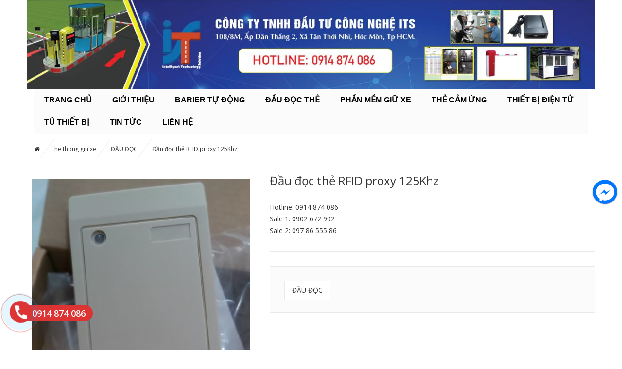

--- FILE ---
content_type: text/html; charset=UTF-8
request_url: http://thietbigiuxe.com/he-thong-giu-xe/dau-doc-proxy/
body_size: 21387
content:
<!DOCTYPE html>
<html lang="vi">
<head>
<meta charset="UTF-8">
<meta name="viewport" content="width=device-width, initial-scale=1">
<link rel="profile" href="http://gmpg.org/xfn/11">
<link rel="pingback" href="http://thietbigiuxe.com/xmlrpc.php">
<title>Đầu đọc thẻ RFID proxy 125Khz - Thiết bị giữ xe</title>

<!-- This site is optimized with the Yoast SEO Premium plugin v11.4 - https://yoast.com/wordpress/plugins/seo/ -->
<link rel="canonical" href="http://thietbigiuxe.com/he-thong-giu-xe/dau-doc-proxy/" />
<meta property="og:locale" content="vi_VN" />
<meta property="og:type" content="article" />
<meta property="og:title" content="Đầu đọc thẻ RFID proxy 125Khz - Thiết bị giữ xe" />
<meta property="og:description" content="Hotline: 0914 874 086
Sale 1: 0902 672 902
Sale 2: 097 86 555 86" />
<meta property="og:url" content="http://thietbigiuxe.com/he-thong-giu-xe/dau-doc-proxy/" />
<meta property="og:site_name" content="Thiết bị giữ xe" />
<meta property="og:image" content="http://thietbigiuxe.com/wp-content/uploads/2019/11/dau-doc.jpg" />
<meta property="og:image:width" content="960" />
<meta property="og:image:height" content="1280" />
<script type='application/ld+json' class='yoast-schema-graph yoast-schema-graph--main'>{"@context":"https://schema.org","@graph":[{"@type":"Organization","@id":"http://thietbigiuxe.com/#organization","name":"","url":"http://thietbigiuxe.com/","sameAs":[]},{"@type":"WebSite","@id":"http://thietbigiuxe.com/#website","url":"http://thietbigiuxe.com/","name":"Thi\u1ebft b\u1ecb gi\u1eef xe","publisher":{"@id":"http://thietbigiuxe.com/#organization"},"potentialAction":{"@type":"SearchAction","target":"http://thietbigiuxe.com/?s={search_term_string}","query-input":"required name=search_term_string"}},{"@type":"WebPage","@id":"http://thietbigiuxe.com/he-thong-giu-xe/dau-doc-proxy/#webpage","url":"http://thietbigiuxe.com/he-thong-giu-xe/dau-doc-proxy/","inLanguage":"vi","name":"\u0110\u1ea7u \u0111\u1ecdc th\u1ebb RFID proxy 125Khz - Thi\u1ebft b\u1ecb gi\u1eef xe","isPartOf":{"@id":"http://thietbigiuxe.com/#website"},"image":{"@type":"ImageObject","@id":"http://thietbigiuxe.com/he-thong-giu-xe/dau-doc-proxy/#primaryimage","url":"http://thietbigiuxe.com/wp-content/uploads/2019/11/dau-doc.jpg","width":960,"height":1280},"primaryImageOfPage":{"@id":"http://thietbigiuxe.com/he-thong-giu-xe/dau-doc-proxy/#primaryimage"},"datePublished":"2019-11-17T01:03:14+00:00","dateModified":"2020-12-24T03:35:45+00:00"}]}</script>
<!-- / Yoast SEO Premium plugin. -->

<link rel='dns-prefetch' href='//fonts.googleapis.com' />
<link rel='dns-prefetch' href='//s.w.org' />
<link rel="alternate" type="application/rss+xml" title="Dòng thông tin Thiết bị giữ xe &raquo;" href="http://thietbigiuxe.com/feed/" />
<link rel="alternate" type="application/rss+xml" title="Dòng phản hồi Thiết bị giữ xe &raquo;" href="http://thietbigiuxe.com/comments/feed/" />
		<script type="text/javascript">
			window._wpemojiSettings = {"baseUrl":"https:\/\/s.w.org\/images\/core\/emoji\/2.3\/72x72\/","ext":".png","svgUrl":"https:\/\/s.w.org\/images\/core\/emoji\/2.3\/svg\/","svgExt":".svg","source":{"concatemoji":"http:\/\/thietbigiuxe.com\/wp-includes\/js\/wp-emoji-release.min.js"}};
			!function(a,b,c){function d(a,b){var c=String.fromCharCode;l.clearRect(0,0,k.width,k.height),l.fillText(c.apply(this,a),0,0);var d=k.toDataURL();l.clearRect(0,0,k.width,k.height),l.fillText(c.apply(this,b),0,0);var e=k.toDataURL();return d===e}function e(a){var b;if(!l||!l.fillText)return!1;switch(l.textBaseline="top",l.font="600 32px Arial",a){case"flag":return!(b=d([55356,56826,55356,56819],[55356,56826,8203,55356,56819]))&&(b=d([55356,57332,56128,56423,56128,56418,56128,56421,56128,56430,56128,56423,56128,56447],[55356,57332,8203,56128,56423,8203,56128,56418,8203,56128,56421,8203,56128,56430,8203,56128,56423,8203,56128,56447]),!b);case"emoji":return b=d([55358,56794,8205,9794,65039],[55358,56794,8203,9794,65039]),!b}return!1}function f(a){var c=b.createElement("script");c.src=a,c.defer=c.type="text/javascript",b.getElementsByTagName("head")[0].appendChild(c)}var g,h,i,j,k=b.createElement("canvas"),l=k.getContext&&k.getContext("2d");for(j=Array("flag","emoji"),c.supports={everything:!0,everythingExceptFlag:!0},i=0;i<j.length;i++)c.supports[j[i]]=e(j[i]),c.supports.everything=c.supports.everything&&c.supports[j[i]],"flag"!==j[i]&&(c.supports.everythingExceptFlag=c.supports.everythingExceptFlag&&c.supports[j[i]]);c.supports.everythingExceptFlag=c.supports.everythingExceptFlag&&!c.supports.flag,c.DOMReady=!1,c.readyCallback=function(){c.DOMReady=!0},c.supports.everything||(h=function(){c.readyCallback()},b.addEventListener?(b.addEventListener("DOMContentLoaded",h,!1),a.addEventListener("load",h,!1)):(a.attachEvent("onload",h),b.attachEvent("onreadystatechange",function(){"complete"===b.readyState&&c.readyCallback()})),g=c.source||{},g.concatemoji?f(g.concatemoji):g.wpemoji&&g.twemoji&&(f(g.twemoji),f(g.wpemoji)))}(window,document,window._wpemojiSettings);
		</script>
		<style type="text/css">
img.wp-smiley,
img.emoji {
	display: inline !important;
	border: none !important;
	box-shadow: none !important;
	height: 1em !important;
	width: 1em !important;
	margin: 0 .07em !important;
	vertical-align: -0.1em !important;
	background: none !important;
	padding: 0 !important;
}
</style>
<link rel='stylesheet' id='hrw-css'  href='http://thietbigiuxe.com/wp-content/plugins/call-now-icon-animate/css.css' type='text/css' media='' />
<link rel='stylesheet' id='contact-form-7-css'  href='http://thietbigiuxe.com/wp-content/plugins/contact-form-7/includes/css/styles.css' type='text/css' media='all' />
<link rel='stylesheet' id='rs-plugin-settings-css'  href='http://thietbigiuxe.com/wp-content/plugins/revslider/rs-plugin/css/settings.css' type='text/css' media='all' />
<style id='rs-plugin-settings-inline-css' type='text/css'>
.tp-caption a{color:#ff7302;text-shadow:none;-webkit-transition:all 0.2s ease-out;-moz-transition:all 0.2s ease-out;-o-transition:all 0.2s ease-out;-ms-transition:all 0.2s ease-out}.tp-caption a:hover{color:#ffa902}
</style>
<link rel='stylesheet' id='woocommerce-layout-css'  href='http://thietbigiuxe.com/wp-content/plugins/woocommerce/assets/css/woocommerce-layout.css' type='text/css' media='all' />
<link rel='stylesheet' id='woocommerce-smallscreen-css'  href='http://thietbigiuxe.com/wp-content/plugins/woocommerce/assets/css/woocommerce-smallscreen.css' type='text/css' media='only screen and (max-width: 768px)' />
<link rel='stylesheet' id='woocommerce-general-css'  href='http://thietbigiuxe.com/wp-content/plugins/woocommerce/assets/css/woocommerce.css' type='text/css' media='all' />
<link rel='stylesheet' id='open-sans-css-css'  href='//fonts.googleapis.com/css?family=Open+Sans%3A300italic%2C400italic%2C600italic%2C700italic%2C800italic%2C400%2C300%2C600%2C700%2C800&#038;ver=4.9.2' type='text/css' media='all' />
<link rel='stylesheet' id='sv-reset-css'  href='http://thietbigiuxe.com/wp-content/themes/megastore/assets/css/lib/reset.css' type='text/css' media='all' />
<link rel='stylesheet' id='bootstrap-css'  href='http://thietbigiuxe.com/wp-content/themes/megastore/assets/css/lib/bootstrap.min.css' type='text/css' media='all' />
<link rel='stylesheet' id='font-awesome-css'  href='http://thietbigiuxe.com/wp-content/plugins/js_composer/assets/lib/bower/font-awesome/css/font-awesome.min.css' type='text/css' media='all' />
<link rel='stylesheet' id='owl-carousel-css'  href='http://thietbigiuxe.com/wp-content/themes/megastore/assets/css/lib/owl.carousel.css' type='text/css' media='all' />
<link rel='stylesheet' id='jquery-ui-css'  href='http://thietbigiuxe.com/wp-content/themes/megastore/assets/css/lib/jquery-ui.css' type='text/css' media='all' />
<link rel='stylesheet' id='animate-css'  href='http://thietbigiuxe.com/wp-content/themes/megastore/assets/css/lib/animate.css' type='text/css' media='all' />
<link rel='stylesheet' id='easyzoom-css'  href='http://thietbigiuxe.com/wp-content/themes/megastore/assets/css/lib/easyzoom.css' type='text/css' media='all' />
<link rel='stylesheet' id='jquery-fancybox-css'  href='http://thietbigiuxe.com/wp-content/themes/megastore/assets/css/lib/jquery.fancybox.css' type='text/css' media='all' />
<link rel='stylesheet' id='global-css'  href='http://thietbigiuxe.com/wp-content/themes/megastore/assets/css/lib/global.css' type='text/css' media='all' />
<link rel='stylesheet' id='mCustomScrollbar-css'  href='http://thietbigiuxe.com/wp-content/themes/megastore/assets/css/lib/jquery.mCustomScrollbar.css' type='text/css' media='all' />
<link rel='stylesheet' id='sv-theme-unitest-css'  href='http://thietbigiuxe.com/wp-content/themes/megastore/assets/css/theme-unitest.css' type='text/css' media='all' />
<link rel='stylesheet' id='sv-default-css'  href='http://thietbigiuxe.com/wp-content/themes/megastore/assets/css/lib/theme-style.css' type='text/css' media='all' />
<link rel='stylesheet' id='sv-theme-style-css'  href='http://thietbigiuxe.com/wp-content/themes/megastore/assets/css/custom-style.css' type='text/css' media='all' />
<link rel='stylesheet' id='style-product-list-pen-css'  href='http://thietbigiuxe.com/wp-content/themes/megastore/assets/css/style-product-list-pen.css' type='text/css' media='all' />
<link rel='stylesheet' id='style-header-pen-css'  href='http://thietbigiuxe.com/wp-content/themes/megastore/assets/css/style-header-pen.css' type='text/css' media='all' />
<link rel='stylesheet' id='sv-responsive-css'  href='http://thietbigiuxe.com/wp-content/themes/megastore/assets/css/lib/responsive.css' type='text/css' media='all' />
<link rel='stylesheet' id='sv-responsive-fix-css'  href='http://thietbigiuxe.com/wp-content/themes/megastore/assets/css/lib/responsive-fix.css' type='text/css' media='all' />
<link rel='stylesheet' id='sv-theme-default-css'  href='http://thietbigiuxe.com/wp-content/themes/megastore/style.css' type='text/css' media='all' />
<link rel='stylesheet' id='reponsive-pen-css'  href='http://thietbigiuxe.com/wp-content/themes/megastore/assets/css/reponsive-pen.css' type='text/css' media='all' />
<link rel='stylesheet' id='popup-messenger-css'  href='http://thietbigiuxe.com/wp-content/plugins/fbmessenger/frontend/css/popup.css' type='text/css' media='all' />
<link rel='stylesheet' id='messenger-css'  href='http://thietbigiuxe.com/wp-content/plugins/fbmessenger/frontend/css/messenger.css' type='text/css' media='all' />
<script type="text/template" id="tmpl-variation-template">
	<div class="woocommerce-variation-description">
		{{{ data.variation.variation_description }}}
	</div>

	<div class="woocommerce-variation-price">
		{{{ data.variation.price_html }}}
	</div>

	<div class="woocommerce-variation-availability">
		{{{ data.variation.availability_html }}}
	</div>
</script>
<script type="text/template" id="tmpl-unavailable-variation-template">
	<p>Rất tiếc, sản phẩm này hiện không tồn tại. Hãy chọn một phương thức kết hợp khác.</p>
</script>
<script type='text/javascript' src='http://thietbigiuxe.com/wp-includes/js/jquery/jquery.js'></script>
<script type='text/javascript' src='http://thietbigiuxe.com/wp-includes/js/jquery/jquery-migrate.min.js'></script>
<script type='text/javascript' src='http://thietbigiuxe.com/wp-content/plugins/revslider/rs-plugin/js/jquery.themepunch.tools.min.js'></script>
<script type='text/javascript' src='http://thietbigiuxe.com/wp-content/plugins/revslider/rs-plugin/js/jquery.themepunch.revolution.min.js'></script>
<script type='text/javascript'>
/* <![CDATA[ */
var wc_add_to_cart_params = {"ajax_url":"\/wp-admin\/admin-ajax.php","wc_ajax_url":"http:\/\/thietbigiuxe.com\/?wc-ajax=%%endpoint%%","i18n_view_cart":"Xem gi\u1ecf h\u00e0ng","cart_url":"http:\/\/thietbigiuxe.com\/cart\/","is_cart":"","cart_redirect_after_add":"no"};
/* ]]> */
</script>
<script type='text/javascript' src='http://thietbigiuxe.com/wp-content/plugins/woocommerce/assets/js/frontend/add-to-cart.min.js'></script>
<script type='text/javascript' src='http://thietbigiuxe.com/wp-content/plugins/js_composer/assets/js/vendors/woocommerce-add-to-cart.js'></script>
<link rel='https://api.w.org/' href='http://thietbigiuxe.com/wp-json/' />
<link rel="EditURI" type="application/rsd+xml" title="RSD" href="http://thietbigiuxe.com/xmlrpc.php?rsd" />
<link rel="wlwmanifest" type="application/wlwmanifest+xml" href="http://thietbigiuxe.com/wp-includes/wlwmanifest.xml" /> 
<meta name="generator" content="WordPress 4.9.2" />
<meta name="generator" content="WooCommerce 3.2.6" />
<link rel='shortlink' href='http://thietbigiuxe.com/?p=1734' />
<link rel="alternate" type="application/json+oembed" href="http://thietbigiuxe.com/wp-json/oembed/1.0/embed?url=http%3A%2F%2Fthietbigiuxe.com%2Fhe-thong-giu-xe%2Fdau-doc-proxy%2F" />
<link rel="alternate" type="text/xml+oembed" href="http://thietbigiuxe.com/wp-json/oembed/1.0/embed?url=http%3A%2F%2Fthietbigiuxe.com%2Fhe-thong-giu-xe%2Fdau-doc-proxy%2F&#038;format=xml" />

<!-- Call Now Icon Animate Mobile 0.1.1 by Alan Tien (alantien.com) -->
<style>.mypage-alo-ph-circle {border-color: #c70000;}
                        .mypage-alo-ph-circle-fill {background-color:#c70000;}
                        .mypage-alo-ph-img-circle {background-color: #c70000;}.mypage-alo-phone:hover .mypage-alo-ph-circle {border-color: #006c00;}
                        .mypage-alo-phone:hover .mypage-alo-ph-circle-fill {background-color:#006c00;}
                        .mypage-alo-phone:hover .mypage-alo-ph-img-circle {background-color: #006c00;}</style>    <style type="text/css">

        .chatHead{
            background: #0075FF url(http://thietbigiuxe.com/wp-content/plugins/fbmessenger/frontend/images/facebook-messenger.svg) center center no-repeat;
            background-size: 50% auto;
        }
        .drag-wrapper .thing .circle {
            background: #0075FF;
        }
        .nj-facebook-messenger {
            background: #0075FF url(http://thietbigiuxe.com/wp-content/plugins/fbmessenger/frontend/images/facebook-messenger.svg) 15px center no-repeat;
            background-size: auto 55%;
            padding: 8px 15px;
            color: #fff !important;
            border-radius: 3px;
            padding-left: 40px;
            display: inline-block;
            margin-top: 5px;
        }
        .send-app a {
            background: #0075FF        }
        .nj-facebook-messenger:hover {
            opacity: 0.8;
        }

    </style>
    		<script type="text/javascript">
			jQuery(document).ready(function() {
				// CUSTOM AJAX CONTENT LOADING FUNCTION
				var ajaxRevslider = function(obj) {
				
					// obj.type : Post Type
					// obj.id : ID of Content to Load
					// obj.aspectratio : The Aspect Ratio of the Container / Media
					// obj.selector : The Container Selector where the Content of Ajax will be injected. It is done via the Essential Grid on Return of Content
					
					var content = "";

					data = {};
					
					data.action = 'revslider_ajax_call_front';
					data.client_action = 'get_slider_html';
					data.token = 'c1a63a67dc';
					data.type = obj.type;
					data.id = obj.id;
					data.aspectratio = obj.aspectratio;
					
					// SYNC AJAX REQUEST
					jQuery.ajax({
						type:"post",
						url:"http://thietbigiuxe.com/wp-admin/admin-ajax.php",
						dataType: 'json',
						data:data,
						async:false,
						success: function(ret, textStatus, XMLHttpRequest) {
							if(ret.success == true)
								content = ret.data;								
						},
						error: function(e) {
							console.log(e);
						}
					});
					
					 // FIRST RETURN THE CONTENT WHEN IT IS LOADED !!
					 return content;						 
				};
				
				// CUSTOM AJAX FUNCTION TO REMOVE THE SLIDER
				var ajaxRemoveRevslider = function(obj) {
					return jQuery(obj.selector+" .rev_slider").revkill();
				};

				// EXTEND THE AJAX CONTENT LOADING TYPES WITH TYPE AND FUNCTION
				var extendessential = setInterval(function() {
					if (jQuery.fn.tpessential != undefined) {
						clearInterval(extendessential);
						if(typeof(jQuery.fn.tpessential.defaults) !== 'undefined') {
							jQuery.fn.tpessential.defaults.ajaxTypes.push({type:"revslider",func:ajaxRevslider,killfunc:ajaxRemoveRevslider,openAnimationSpeed:0.3});   
							// type:  Name of the Post to load via Ajax into the Essential Grid Ajax Container
							// func: the Function Name which is Called once the Item with the Post Type has been clicked
							// killfunc: function to kill in case the Ajax Window going to be removed (before Remove function !
							// openAnimationSpeed: how quick the Ajax Content window should be animated (default is 0.3)
						}
					}
				},30);
			});
		</script>
		<!--[if IE]>
<link rel='stylesheet' type='text/css' href='http://thietbigiuxe.com/wp-content/plugins/use-your-drive/css/skin-ie.css' />
<![endif]-->
<!--[if IE 8]>
<style>#UseyourDrive .uyd-grid .entry_thumbnail img{margin:0!important}</style>
<![endif]-->
	<noscript><style>.woocommerce-product-gallery{ opacity: 1 !important; }</style></noscript>
	<meta name="generator" content="Powered by Visual Composer - drag and drop page builder for WordPress."/>
<!--[if lte IE 9]><link rel="stylesheet" type="text/css" href="http://thietbigiuxe.com/wp-content/plugins/js_composer/assets/css/vc_lte_ie9.min.css" media="screen"><![endif]--><style type="text/css" id="custom-background-css">
body.custom-background { background-color: #ffffff; }
</style>
<link rel="icon" href="http://thietbigiuxe.com/wp-content/uploads/2019/12/logo2-32x32.jpg" sizes="32x32" />
<link rel="icon" href="http://thietbigiuxe.com/wp-content/uploads/2019/12/logo2.jpg" sizes="192x192" />
<link rel="apple-touch-icon-precomposed" href="http://thietbigiuxe.com/wp-content/uploads/2019/12/logo2.jpg" />
<meta name="msapplication-TileImage" content="http://thietbigiuxe.com/wp-content/uploads/2019/12/logo2.jpg" />

            <style id="sv_cutom_css">
                .option7 .main-menu .navbar-nav > li:hover> a,
    .option5 .product-extra-link a.addcart-link:hover,
    .option6 .main-menu, .header-menu6,
    .item-banner6 .banner-intro h2 span::before,.form-newsletter .mc4wp-form input[type="submit"],
    .about-icon a:hover, .item-latest-news6 .news-info.info-red .readmore-link, .news-info.info-red, .item-banner-adv6.half-banner:hover .banner-info::before, .item-banner-adv6.half-banner:hover .banner-info, .item-product6 .product-extra-link a.addcart-link:hover, .item-product6 .product-extra-link a.wishlist-link, .item-product6 .product-thumb .quickview-link, .kt-owl-carousel.kt-owl-option6 .owl-nav>div:hover, .item-banner6 .banner-intro h2 span::before,
    .service-icon8 > a, .menu-header-nav5.menu8, .main-menu.menu-header-nav5.menu8,
    .option8 .product-extra-link a.addcart-link:hover, .option8 .product-extra-link a:hover,
    .main-menu.main-menu12 .navbar-nav>li:hover, .main-menu.main-menu12 .navbar-nav>li.current-menu-item,
    .option12 .option4 .block-slider .bx-pager-item a.active,
    .option12 .product-box9 .product-tab-content.kt-owl-carousel .owl-prev:hover, 
    .option12 .product-box9 .product-tab-content.kt-owl-carousel .owl-next:hover,
    .option12 .kt-owl-carousel .owl-prev:hover, 
    .option12 .kt-owl-carousel .owl-next:hover,.top-bar.top-bar12 .top-bar-link-right li:hover,
    .item-product13 .product-extra-link a.addcart-link,.option9.option17 .product-extra-link a.addcart-link, .box-menu-pen .main-menu .navbar-nav>li:hover, .box-menu-pen .main-menu .navbar-nav > li:hover .dropdown-menu, .box-menu-pen .main-menu .navbar-nav>li:hover, .box-cart-1 ul.list-link li:nth-child(1), .head5-box-menu-pen .main-menu .navbar-nav>li:nth-last-child(1), .redirect-cart
    {background-color:#6462ea}
.block-wrap-cart6 .iner-block-cart > a .total span,
    .about-info > h3 a:hover, .question-faq, .product-tab6 .product-tab-header li.active a, .product-tab6 .product-tab-header li a:hover, .item-banner-adv6.full-banner .banner-info a.readmore:hover, .item-product6 .product-title a:hover, .big-sale-banner .banner-info h3,
    .service-info8 > h3 a,.contact-phone6 span, .footer2-box3-pen li a:hover, .footer2-box3-pen li span:hover, .footer3-box1-pen li a:hover
    {color:#6462ea}
.footer2-box3-pen li a:hover, .footer2-box3-pen li span:hover, .viewall-style1:hover
    {color:#6462ea!important}
.item-banner-adv6.half-banner:hover .banner-info::after
    {border-left-color:#6462ea}
.option8 .product-extra-link a.addcart-link:hover, .option8 .product-extra-link a:hover,
    .option12 .product-box9 .product-tab-content.kt-owl-carousel .owl-prev:hover, 
    .option12 .product-box9 .product-tab-content.kt-owl-carousel .owl-next:hover,
    .option12 .kt-owl-carousel .owl-prev:hover, 
    .option12 .kt-owl-carousel .owl-next:hover, .box-cart-1 ul.list-link li:nth-child(1), .giolamviec-pen , .block-content-vertical-menu .head
    {border-color:#6462ea}
a:hover, a:focus, a:active,.main-menu .navbar-nav>li:hover>a, .main-menu .navbar-nav>li.current-menu-item>a,
    .block-category .nav-tab>li>a:hover, .block-category .nav-tab>li.active>a,
    .block-category .categories>li>a:before,.block-popular-cat .sub-categories li a:before,
    .block-coppyright a, .list-link-footer li a:hover, .block-shop-phone strong,
    .block-header-right .item i,.block-tabs .nav-tab li a:hover, .block-tabs .nav-tab li.active a,.block-tabs .nav-tab li:before,
    .option3 .advanced-search .btn-search,ul.top-box.top-box3 > li > i,
    .block-wrap-cart .iner-block-cart>a,.block-wrap-cart .iner-block-cart>a,
    .block-tags .tagcloud a:hover,.option4 .wrap-block-cl .user-info .fa,
    .option4 .block-slider .caption-group .primary,.recent-comment-list li>h5>a:hover,
    .comment-form .controls a:hover,.option3 .main-menu .navbar-nav>li>a:hover, .option3 .main-menu .navbar-nav>li.active>a, .option3 .main-menu .navbar-nav>li>a:focus,
    .main-menu .has-mega-menu .dropdown-menu > li .block-megamenu-text > li.group_header:hover a,
    .blog-posts .post-item .entry-meta-data .fa,.blog-posts .post-item .entry-meta-data a:hover,
    .blog-posts .post-item .entry-meta-data a:hover,.blog-posts .post-item .entry-meta-data .fa,
    .option4 .wrap-block-cl .user-info .dropdown-menu .fa,.entry-detail .entry-meta-data .author .fa,
    .entry-detail .entry-meta-data a:hover,.entry-tags a:hover,.block-news7 .author-comment > a:hover,
    .block-news7 .item-latest-news .readmore:hover,.product-tab-header li a:hover, .product-tab-header li.active a,
    .product-thumb .quickview-link,.block-slider5 .caption-group .title .primary,.link-view-all a,
    .item-latest-news .readmore:hover,.author-comment > a:hover,.info-header-right5 > li a:hover,
    .info-header-left5 li i,.top-link6 > li a:hover,.wrap-block-cl6 .dropdown > a:hover,
    .item-banner6 .banner-intro h3 span::before,.item-banner-adv6.full-banner .banner-info a.readmore, .item-banner-adv6.full-banner .banner-info h2, .info-gift-cart > h3 a:hover, .item-banner6 .banner-intro h2 span, .big-sale-banner .banner-info h2, .icon-gift-cart > a,
    .vertical-menu-link>li>a:before,.top-bar10.top-bar .top-bar-link-right li a,
    .product-box9.product-box10 .product-tab-header ul li.active a, .product-box9 .product-tab-header ul li a:hover,
    .main-menu10.main-menu .navbar-nav > li:hover > a,.top-bar10.top-bar .top-bar-link > li .fa,
    .top-bar.top-bar12 .top-bar-link > li .fa,.option13 .contact-phone6 span,
    .option13 .block-wrap-cart6 .iner-block-cart > a .total span,.mini-cart14 .total-mini-cart-price,
    .option14 .block-vertical-menu .vertical-head .vertical-title:after , .box-menu-pen .dropdown-menu>li>a , .head3-box-menu-pen .header-nav5 .navbar-nav > li > a, .head4-pen .top-bar-link > li .fa, .icon-gift-cart > a i.fa
    {color:#0f71b0}
.advanced-search .btn-search,.block-wrap-cart .iner-block-cart:after,#category-select-menu .ui-state-focus,
    .block-category .categories>li>a>.text:before,.block-category .categories>li>a:hover>.text,
    .products .btn-quick-view,.button-radius .icon:before,.block-hot-deals .block-countdownt .box-count,
    .sv-btn-default,.mc4wp-form input[type="submit"],.block-social .list-social li>a:hover,.scroll_top,
    .kt-owl-carousel .owl-next:hover,.option4 .block-slider .bx-prev:hover, .block-slider .bx-next:hover,
    .kt-owl-carousel .owl-prev:hover,.block-slider .bx-prev:hover, .block-slider .bx-next:hover,
    .block-header-right .item.item-cart,.block-vertical-menu .vertical-head,
    .block-hot-deals2 .nav-tab li.active a:before, .block-hot-deals2 .nav-tab li:hover a:before,
    .caption-group .button-radius:before, .wpb_content_element .button-radius:before, .block-banner2 .button-radius:before,
    .option3 .products .btn-quick-view,.block-top-review .list-product .product:hover .order, .block-top-review .list-product .product.active .order,
    .option3 .kt-owl-carousel .owl-prev:hover, .option3 .kt-owl-carousel .owl-next:hover, .option3 .customNavigation-owl .prev:hover, .option3 .customNavigation-owl .next:hover,
    .option3 .tab-cat-products .sub-cat,.option4 .wrap-block-cl .dropdown-menu>li>a:hover,
    .option4 .block-slider .bx-pager-item a.active,.block-categories .sub-cat,.button,
    .page-numbers>li>a:hover, .page-numbers>li>span.current,.tagcloud a:hover,
    .comment-list .comment-reply-link,.woocommerce input.button, .woocommerce table.my_account_orders .order-actions .button, .woocommerce button.button, .woocommerce #respond input#submit.alt, .woocommerce a.button.alt, .woocommerce button.button.alt, .woocommerce input.button.alt, .woocommerce .cart .button, .woocommerce .cart input.button,
    .block-filter-inner .ui-slider-handle,.display-product-option li.selected span, .display-product-option li:hover span,
    .woocommerce input.button:hover, .woocommerce table.my_account_orders .order-actions .button:hover, .woocommerce button.button:hover, .woocommerce #respond input#submit.alt:hover, .woocommerce a.button.alt:hover, .woocommerce button.button.alt:hover, .woocommerce input.button.alt:hover, .woocommerce-cart .wc-proceed-to-checkout a.checkout-button:hover,
    .woocommerce div.product form.cart .button.single_add_to_cart_button:before,.block-category-list a:hover,
    .main-menu .dropdown-menu li:hover,.option4 .kt-owl-carousel .owl-prev:hover, .option4 .kt-owl-carousel .owl-next:hover, .option4 .customNavigation-owl .prev:hover, .option4 .customNavigation-owl .next:hover,
    .woocommerce #review_form #respond .form-submit input,
    .woocommerce #respond input#submit.disabled:hover, .woocommerce #respond input#submit:disabled:hover, .woocommerce #respond input#submit:disabled[disabled]:hover, .woocommerce a.button.disabled:hover, .woocommerce a.button:disabled:hover, .woocommerce a.button:disabled[disabled]:hover, .woocommerce button.button.disabled:hover, .woocommerce button.button:disabled:hover, .woocommerce button.button:disabled[disabled]:hover, .woocommerce input.button.disabled:hover, .woocommerce input.button:disabled:hover, .woocommerce input.button:disabled[disabled]:hover,
    .main-menu .has-mega-menu .dropdown-menu > li .block-megamenu-link > li.group_header:hover, .main-menu .has-mega-menu .dropdown-menu > li .block-megamenu-link > li:hover,
    .error-404 .search-widget .btn-search,.option3 .block .block-head:before,.block3 .block-head .block-title:before,
    .block3 .block-head .nav-tab.tab-category li.active:before,.block3 .block-head .nav-tab.tab-category li:hover:before,
    .sub-menu-list-box .button-radius:before,.navbar.menu-option7,
    .dropdown-menu>.active>a,.option5 .inner-header5 .link-adv-info:hover,.mini-cart5,
    .menu-home-icon .main-menu .navbar-nav> li.goto-home > a, .header-nav5 .main-menu .navbar-nav> li.goto-home > a,
    .block-slider5 .bx-controls-direction a:hover, .block-slider5 .caption-group .button-rect::before,
    .kt-owl-option5 .owl-nav>div:hover, .option5 .product-extra-link a.addcart-link,
    .option5 .inner-header5 .link-adv-info:hover, .option5 .product-extra-link a:hover,
    .search-form6::after,.contact-phone6 i.fa,.wrap-block-cl6 .dropdown-menu > li > a:hover,.item-banner6 .banner-intro h3 span::before,
    .about-icon a, .item-latest-news6 .news-info.info-yellow .readmore-link, .news-info.info-yellow, .product-tab6 .product-tab-header li::after, .item-banner-adv6.half-banner .banner-info::before, .item-banner-adv6.half-banner .banner-info, .kt-owl-carousel.kt-owl-option6 .owl-next, .item-product6 .product-extra-link a.addcart-link, .kt-owl-carousel.kt-owl-option6 .owl-prev, .icon-gift-cart > a:hover, .item-banner6 .banner-intro h4 span::before, .item-banner6 .banner-intro h3 span::before,
    .form-newsletter .mc4wp-form input[type="submit"]:hover,
    .option8 .kt-owl-carousel .owl-prev:hover, .option8 .kt-owl-carousel .owl-next:hover, .option8 .product-extra-link a.addcart-link,
    .block-content-vertical-menu .head,.vertical-menu-link>li>a:hover .text, .vertical-menu-link>li>a:hover:before,
    .vertical-menu-link>li>a .text:before,
    .option6 .main-menu.menu9 .navbar-nav > li> a:focus, .option6 .main-menu.menu9 .navbar-nav > li:hover > a,
    .option6 .main-menu.menu9 .navbar-nav> li.goto-home > a,
    .option9 .product-extra-link a:hover,.product-box9 .product-tab-content.kt-owl-carousel .owl-prev:hover, .product-box9 .product-tab-content.kt-owl-carousel .owl-next:hover,
    .option9 .product-extra-link a.addcart-link,.product-box9 .product-tab-header ul li.active::before,
    .product-extra-link a.added,.mini-cart11 .block-wrap-cart .iner-block-cart > a,
    .top-bar10.top-bar .top-bar-link-right li:hover,.main-menu10.main-menu,
    .product-box9.product-box10 .product-tab-header ul li.active::before,.main-menu.main-menu12,
    .option12 .block-slider .bx-pager-item a,
    .option12 .product-box9 .product-tab-content.kt-owl-carousel .owl-prev, 
    .option12 .product-box9 .product-tab-content.kt-owl-carousel .owl-next,
    .option12 .kt-owl-carousel .owl-prev, 
    .option12 .kt-owl-carousel .owl-next,.banner-slider13 .bx-pager .bx-pager-item > a.active,
    .item-service13 .service-icon a,.item-banner13 .banner-info .shopnow,
    .title-tab13 .list-inline li.active a,.header-menu13,.title-tab13 .list-inline li.active a,
    .item-product13 .product-thumb .quickview-link,.item-product13 .product-extra-link a:hover,
    .banner-slider13 .bx-controls-direction a:hover,.option17 .kt-owl-carousel .owl-nav > div:hover,
    .option17 .product-tab-header.header-box17 .list-inline li.active a,.option6 .navbar-toggle,
    .option9.option17 .product-extra-link a.addcart-link:hover,.header-menu17 .option6 .main-menu .navbar-nav> li.goto-home > a, .header-nav5 .main-menu .navbar-nav>li:hover, .bg-color-first, .head3-box-menu-pen .main-menu .navbar-nav>li:nth-child(1),.box-title-style2:before, .widget .widget-title, .block-specials .block-head, .block-head-abc .block-title-text
    {background-color:#0f71b0}
.top-bar-link-right li:hover a,.top-bar .top-bar-link.top-bar-link-right>li:hover .fa {color:#fff;}.block-social .list-social li>a:hover,.kt-owl-carousel .owl-next:hover,
    .option4 .block-slider .bx-prev:hover, .block-slider .bx-next:hover,
    .kt-owl-carousel .owl-prev:hover,.block-slider .bx-prev:hover, .block-slider .bx-next:hover,
    .block-hot-deals2 .nav-tab li.active a:before, .block-hot-deals2 .nav-tab li:hover a:before,
    .option3 .main-menu .navbar-nav>li>a:hover, .option3 .main-menu .navbar-nav>li.active>a, .option3 .main-menu .navbar-nav>li>a:focus,
    .block3 .block-head .nav-tab.default li:hover>a, .block3 .block-head .nav-tab.default li.active>a, .block3 .block-head .block-title,
    .option3 .kt-owl-carousel .owl-prev:hover, .option3 .kt-owl-carousel .owl-next:hover, .option3 .customNavigation-owl .prev:hover, .option3 .customNavigation-owl .next:hover,
    .page-numbers>li>a:hover, .page-numbers>li>span.current,
    .block-product-image .product-list-thumb li a:hover img, .block-product-image .product-list-thumb li a.selected img,
    .option4 .kt-owl-carousel .owl-prev:hover, .option4 .kt-owl-carousel .owl-next:hover, .option4 .customNavigation-owl .prev:hover, .option4 .customNavigation-owl .next:hover,
    .option5 .inner-header5 .link-adv-info:hover, .option5 .product-extra-link a:hover,
    .option9 .product-extra-link a:hover,.product-extra-link a.added,.main-menu.main-menu11,
    .option12 .product-box9 .product-tab-content.kt-owl-carousel .owl-prev, 
    .option12 .product-box9 .product-tab-content.kt-owl-carousel .owl-next,
    .option12 .kt-owl-carousel .owl-prev, 
    .option12 .kt-owl-carousel .owl-next,.title-tab13 .list-inline li.active a, .head3-box-menu-pen, .block-head-abc
    {border-color: #0f71b0}
.block-category .categories>li>a>.text:after,
    .item-banner-adv6.half-banner .banner-info::after,
    .vertical-menu-link>li>a .text:after, .title-style11:before
    {border-left-color: #0f71b0}
.option3 .block-vertical-menu .vertical-head,.option3 .block .block-head,
    .option4 .block3 .block-head
    {border-top-color: #0f71b0}
.main-menu .navbar-nav>li>a{color:#000000 !important;font-family:helvetica !important;font-size:16px !important;font-style:inherit !important;font-weight:bold !important;}
.box-title-style1, .box-title-style2, .box-title-style1:before, .title2-style1
    {background:#00c403}
.title-style1, .viewall-style1, .title2-style1
    {color:#ffffff}
.title-style11, .box-title-style11:before, .xemthem-style11 a, .title2-style11
    {background:#1e73be}
.title-style11:before
    {border-left-color: #1e73be}
.box-title-style11
{border-color: #1e73be}
.title-style11, .title2-style11, .xemthem-style11 a
    {color:#181491}
.title-style30, .box-title-style30:before, .title2-style30
    {background:#eded00}
.title-style30:before
    {border-left-color: #eded00}
.box-title-style30
{border-color: #eded00}
.title-style30, .title2-style30
    {color:#e50000}
.box-title-style31, .box-title-style31:before, .xemthem-style31 a, .title2-style31
    {background:#102487}
.title-style31:before
    {border-left-color: #102487}
.box-title-style31
{border-color: #102487}
.title-style31, .title2-style31, .viewall-style31
    {color:#000000}
.box-title-style5, .box-title-style5:before, .viewall-style5, .title2-style5
    {background:#8224e3}
.title-style5, .title2-style5, .viewall-style5
    {color:#eeee22}
.title-style3, .svgleft-style3, .svgright-style3
    {background:#ffffff}
.title-style3
    {color:#000000}
.title-style32, .box-title-style32:before
    {background:#dd0000}
.title-style32:before
    {border-left-color: #dd0000}
.box-title-style32
{border-color: #dd0000}
.title-style32, .title2-style32
    {color:#000000}
.title-style33, .box-title-style33:before
    {background:#1e73be}
.title-style33:before
    {border-left-color: #1e73be}
.box-title-style33
{border-color: #1e73be}
.title-style33
    {color:#ffffff}
            </style>

            
<noscript><style type="text/css"> .wpb_animate_when_almost_visible { opacity: 1; }</style></noscript></head>
<body class="product-template-default single single-product postid-1734 custom-background woocommerce woocommerce-page theme-ver-1.1 wpb-js-composer js-comp-ver-5.0 vc_responsive">
		<div class="wrap ">
            <div id="header" class="header-page">
            <div class="container">
                <div class="vc_row wpb_row header-standard1 vc_custom_1574329082587 vc_row-has-fill"><div class="wpb_column column_container col-sm-12 vc_hidden-md"><div class="vc_column-inner vc_custom_1574329180364"><div class="wpb_wrapper">
	<div class="wpb_single_image wpb_content_element vc_align_center  vc_custom_1574329194543">
		
		<figure class="wpb_wrapper vc_figure">
			<div class="vc_single_image-wrapper   vc_box_border_grey"><img width="1280" height="200" src="http://thietbigiuxe.com/wp-content/uploads/2019/11/d65d17713725ce7b9734.jpg" class="vc_single_image-img attachment-full" alt="" srcset="http://thietbigiuxe.com/wp-content/uploads/2019/11/d65d17713725ce7b9734.jpg 1280w, http://thietbigiuxe.com/wp-content/uploads/2019/11/d65d17713725ce7b9734-300x47.jpg 300w, http://thietbigiuxe.com/wp-content/uploads/2019/11/d65d17713725ce7b9734-768x120.jpg 768w, http://thietbigiuxe.com/wp-content/uploads/2019/11/d65d17713725ce7b9734-1024x160.jpg 1024w" sizes="(max-width: 1280px) 100vw, 1280px" /></div>
		</figure>
	</div>
</div></div></div></div><div class="vc_row wpb_row vc_custom_1574385158192 vc_row-has-fill"><div class="p0Phone wpb_column column_container col-sm-12"><div class="vc_column-inner "><div class="wpb_wrapper"><div class="">
                            <nav class="navbar main-menu menu- main-" id="main-menu">
                                <div class="navbar-header">
                                    <button type="button" class="navbar-toggle collapsed" data-toggle="collapse" data-target="#navbar" aria-expanded="false" aria-controls="navbar">
                                        <i class="fa fa-bars"></i>
                                    </button>
                                    <a class="navbar-brand" href="#">MENU</a>
                                </div>
                                <div id="navbar" class="navbar-collapse collapse"><ul id="menu-menu-main" class="nav navbar-nav"><li id="nav-menu-item-1067" class="main-menu-item  menu-item-even menu-item-depth-0 menu-item menu-item-type-custom menu-item-object-custom menu-item-home"><a href="http://thietbigiuxe.com/" class="menu-link main-menu-link">Trang chủ</a></li>
<li id="nav-menu-item-1454" class="main-menu-item  menu-item-even menu-item-depth-0 menu-item menu-item-type-post_type menu-item-object-page"><a href="http://thietbigiuxe.com/gioi-thieu/" class="menu-link main-menu-link">Giới thiệu</a></li>
<li id="nav-menu-item-1571" class="main-menu-item  menu-item-even menu-item-depth-0 menu-item menu-item-type-taxonomy menu-item-object-product_cat"><a href="http://thietbigiuxe.com/danh-muc/barie/" class="menu-link main-menu-link">BARIER TỰ ĐỘNG</a></li>
<li id="nav-menu-item-1572" class="main-menu-item  menu-item-even menu-item-depth-0 menu-item menu-item-type-taxonomy menu-item-object-product_cat current-product-ancestor current-menu-parent current-product-parent"><a href="http://thietbigiuxe.com/danh-muc/dau-doc/" class="menu-link main-menu-link">ĐẦU ĐỌC THẺ</a></li>
<li id="nav-menu-item-1573" class="main-menu-item  menu-item-even menu-item-depth-0 menu-item menu-item-type-taxonomy menu-item-object-product_cat"><a href="http://thietbigiuxe.com/danh-muc/phan-mem/" class="menu-link main-menu-link">PHẦN MỀM GIỮ XE</a></li>
<li id="nav-menu-item-1574" class="main-menu-item  menu-item-even menu-item-depth-0 menu-item menu-item-type-taxonomy menu-item-object-product_cat"><a href="http://thietbigiuxe.com/danh-muc/the-nho/" class="menu-link main-menu-link">THẺ CẢM ỨNG</a></li>
<li id="nav-menu-item-1575" class="main-menu-item  menu-item-even menu-item-depth-0 menu-item menu-item-type-taxonomy menu-item-object-product_cat"><a href="http://thietbigiuxe.com/danh-muc/thiet-bi/" class="menu-link main-menu-link">THIẾT BỊ ĐIỆN TỬ</a></li>
<li id="nav-menu-item-1576" class="main-menu-item  menu-item-even menu-item-depth-0 menu-item menu-item-type-taxonomy menu-item-object-product_cat"><a href="http://thietbigiuxe.com/danh-muc/tu/" class="menu-link main-menu-link">TỦ THIẾT BỊ</a></li>
<li id="nav-menu-item-1082" class="main-menu-item  menu-item-even menu-item-depth-0 menu-item menu-item-type-taxonomy menu-item-object-category"><a href="http://thietbigiuxe.com/category/tin-tuc/" class="menu-link main-menu-link">Tin tức</a></li>
<li id="nav-menu-item-1444" class="main-menu-item  menu-item-even menu-item-depth-0 menu-item menu-item-type-post_type menu-item-object-page"><a href="http://thietbigiuxe.com/lien-he/" class="menu-link main-menu-link">Liên hệ</a></li>
</ul></div>
                            </nav>
                        </div></div></div></div></div><div class="vc_row wpb_row"><div class="wpb_column column_container col-sm-3"><div class="vc_column-inner "><div class="wpb_wrapper"></div></div></div><div class="wpb_column column_container col-sm-3"><div class="vc_column-inner "><div class="wpb_wrapper"></div></div></div><div class="wpb_column column_container col-sm-3"><div class="vc_column-inner "><div class="wpb_wrapper"></div></div></div><div class="wpb_column column_container col-sm-3 vc_hidden-lg vc_hidden-md vc_hidden-sm"><div class="vc_column-inner "><div class="wpb_wrapper"></div></div></div></div>
            </div>
        </div>
        
	        <div id="main-content" class="content-shop shop-width-4">
            <div class="container">            
        		<div class="shop-breadcrumbs block block-breadcrumbs clearfix"><ul><li><a href="http://thietbigiuxe.com"></a><li><span></span><li><a href="http://thietbigiuxe.com/he-thong-giu-xe/">he thong giu xe</a><li><span></span><li><a href="http://thietbigiuxe.com/danh-muc/dau-doc/">ĐẦU ĐỌC</a><li><span></span><li>Đầu đọc thẻ RFID proxy 125Khz<li></ul></div>            	            
                <div class="row">
                	                	<div class="col-md-12 col-sm-12 col-xs-12">
                                        		        
		
			

<div itemscope itemtype="http://schema.org/Product" id="product-1734" class="post-1734 product type-product status-publish has-post-thumbnail product_cat-dau-doc product_tag-dau-doc-the-rfid-13-56 product_tag-id-card-reader product_tag-mach-thu-phat-rfid product_tag-moc-khoa-rfid product_tag-rc522 product_tag-rfid-13-56mhz product_tag-rs-232 product_tag-the-nhua product_tag-the-nhua-rfid-125khz product_tag-the-rfid first instock shipping-taxable purchasable product-type-simple">
	<div class="row single-product-content">
                    <div class="col-sm-5">
                        <div class="block block-product-image">
                            <div class="product-image easyzoom easyzoom--overlay easyzoom--with-thumbnails">
                                <a href="http://thietbigiuxe.com/wp-content/uploads/2019/11/dau-doc.jpg">
                                    <img width="450" height="450" src="http://thietbigiuxe.com/wp-content/uploads/2019/11/dau-doc-450x450.jpg" class="attachment-450x450 size-450x450 wp-post-image" alt="" srcset="http://thietbigiuxe.com/wp-content/uploads/2019/11/dau-doc-450x450.jpg 450w, http://thietbigiuxe.com/wp-content/uploads/2019/11/dau-doc-150x150.jpg 150w, http://thietbigiuxe.com/wp-content/uploads/2019/11/dau-doc-180x180.jpg 180w, http://thietbigiuxe.com/wp-content/uploads/2019/11/dau-doc-300x300.jpg 300w, http://thietbigiuxe.com/wp-content/uploads/2019/11/dau-doc-600x600.jpg 600w, http://thietbigiuxe.com/wp-content/uploads/2019/11/dau-doc-266x266.jpg 266w, http://thietbigiuxe.com/wp-content/uploads/2019/11/dau-doc-230x230.jpg 230w, http://thietbigiuxe.com/wp-content/uploads/2019/11/dau-doc-330x330.jpg 330w, http://thietbigiuxe.com/wp-content/uploads/2019/11/dau-doc-100x100.jpg 100w" sizes="(max-width: 450px) 100vw, 450px" />
                                </a>
                            </div>
                            
                            <div class="product-list-thumb">
                                <ul class="thumbnails kt-owl-carousel" data-margin="10" data-nav="true" data-responsive='{"0":{"items":2},"600":{"items":2},"1000":{"items":3}}'>
                                    <li><a class="selected" href="http://thietbigiuxe.com/wp-content/uploads/2019/11/dau-doc.jpg"><img width="960" height="1280" src="http://thietbigiuxe.com/wp-content/uploads/2019/11/dau-doc.jpg" class="attachment-full size-full" alt="dau doc" title="dau doc" srcset="http://thietbigiuxe.com/wp-content/uploads/2019/11/dau-doc.jpg 960w, http://thietbigiuxe.com/wp-content/uploads/2019/11/dau-doc-225x300.jpg 225w, http://thietbigiuxe.com/wp-content/uploads/2019/11/dau-doc-768x1024.jpg 768w" sizes="(max-width: 960px) 100vw, 960px" /></a></li><li><a class="" href="http://thietbigiuxe.com/wp-content/uploads/2019/11/dd-2.jpg"><img width="960" height="1280" src="http://thietbigiuxe.com/wp-content/uploads/2019/11/dd-2.jpg" class="attachment-full size-full" alt="dd 2" title="dd 2" srcset="http://thietbigiuxe.com/wp-content/uploads/2019/11/dd-2.jpg 960w, http://thietbigiuxe.com/wp-content/uploads/2019/11/dd-2-225x300.jpg 225w, http://thietbigiuxe.com/wp-content/uploads/2019/11/dd-2-768x1024.jpg 768w" sizes="(max-width: 960px) 100vw, 960px" /></a></li>
                                </ul>
                            </div>
                        </div>
                    </div>
                    <div class="col-sm-7">
                        <div class="row"><div class="col-sm-12 col-md-12">
                                <div class="block-product-info">
                                    <h2 class="product-name">Đầu đọc thẻ RFID proxy 125Khz</h2>
                                    <div class="price-box">
                                        
                                    </div>
                                    <div class="product-rating ">
                        <div class="inner-rating" style="width:0%;"></div></div>
                                    <div class="desc"><p>Hotline: 0914 874 086<br />
Sale 1: 0902 672 902<br />
Sale 2: 097 86 555 86</p>
</div><div class="box-control-button clearfix">
                        
                        
                        <a class="link-sendmail" href="mailto:its@thietbigiuxe.com">Email to a Friend</a>
                        <a class="link-print" href="javascript:window.print()">Print</a>
                    </div></div>
                            </div><div class="col-sm-12 col-md-12">
                            <div class="block block-category-list">
                                <div class="block-inner clearfix"><a href="http://thietbigiuxe.com/danh-muc/dau-doc/" rel="tag">ĐẦU ĐỌC</a></div>
                            </div>
                        </div></div>
                    </div>
                </div>
	<meta itemprop="url" content="http://thietbigiuxe.com/he-thong-giu-xe/dau-doc-proxy/" />
		<!-- TAB PRODUCT -->
		<div class="block block-tabs tab-left">
		<div class="block-head">
			<ul class="nav-tab">
									<li class="active" role="presentation">
						<a href="#sv-description" aria-controls="sv-description" role="tab" data-toggle="tab">Mô tả</a>
					</li>
						
							
				<li role="presentation"><a href="#tags" aria-controls="tags" role="tab" data-toggle="tab">Tags</a></li>
							</ul>
		</div>
		<!-- Tab panes -->
		<div class="block-inner">
			<div class="tab-container">
									<div role="tabpanel" class="tab-panel active" id="sv-description">
						<div class="inner-tab-detail">
							
  <h2>Mô tả</h2>

<p>Đầu đọc thẻ RFID proxy 125Khz</p>
<p>Đây là đầu đọc thẻ RFID &#8211; USB tần số 125Khz (thẻ proxy)</p>
<p>Dùng đọc các thẻ có tần số hoạt động 125KHz,</p>
<p>Ứng dụng: &#8211; Đầu đọc thẻ 125Khz được ứng dụng nhiều trong các hệ thống quản lý như:</p>
<p>Hệ thống quản lý bãi xe, hệ thống quản lý chấm công, hệ thống quản lý thẻ VIP&#8230;</p>
<p>&#8211; Thông số kĩ thuật: &#8211; Tần số : 125Khz</p>
<p>&#8211; Số ID hiển thị: 10 số &#8211; Khoảng cách : 0-8 cm.</p>
<p>&#8211; Chuẩn giao tiếp : USB.</p>
<p>&#8211; Chuẩn chống nước : IP54</p>
<p>&#8211; Nhiệt độ hoạt động : -40 ~ 80 độ C</p>
<p>&#8211; Độ ẩm hoạt động : 5% &#8211; 95%</p>
<p>&#8211; Hệ điều hành hỗ trợ : Win7 32bit/ 64bit, Win8, Win XP, Win2000, Win98, Win95.</p>
						</div>
					</div>
								
				<div role="tabpanel" class="tab-panel" id="tags">
					<div class="inner-tab-detail block-category-list clearfix">
						<a href="http://thietbigiuxe.com/tu-khoa/dau-doc-the-rfid-13-56/" rel="tag">Đầu đọc thẻ RFID 13.56</a><a href="http://thietbigiuxe.com/tu-khoa/id-card-reader/" rel="tag">ID Card Reader</a><a href="http://thietbigiuxe.com/tu-khoa/mach-thu-phat-rfid/" rel="tag">Mạch thu phát RFID</a><a href="http://thietbigiuxe.com/tu-khoa/moc-khoa-rfid/" rel="tag">Móc khóa RFID</a><a href="http://thietbigiuxe.com/tu-khoa/rc522/" rel="tag">rc522</a><a href="http://thietbigiuxe.com/tu-khoa/rfid-13-56mhz/" rel="tag">RFID 13.56Mhz</a><a href="http://thietbigiuxe.com/tu-khoa/rs-232/" rel="tag">rs 232</a><a href="http://thietbigiuxe.com/tu-khoa/the-nhua/" rel="tag">Thẻ nhựa</a><a href="http://thietbigiuxe.com/tu-khoa/the-nhua-rfid-125khz/" rel="tag">the nhua rfid 125khz</a><a href="http://thietbigiuxe.com/tu-khoa/the-rfid/" rel="tag">thẻ RFID</a>					</div>
				</div>
							</div>
		</div>
	</div>
	  
            <div class="block block-products-owl bordernonepen">
                <div class="block-head-abc">
                    <div class="block-title">
                        <div class="block-title-text text-lg">Sản phẩm liên quan</div>
                    </div>
                </div>
                <div class="block-inner">
                    <ul class="products kt-owl-carousel" data-margin="20" data-loop="true" data-nav="true" data-responsive='{"0":{"items":1},"568":{"items":2},"600":{"items":3},"1000":{"items":5}}'>
                    <li class="item-product">
                                                <div class="product-container">
                                                    <div class="product-left"><div class="product-thumb">
                    <a class="product-img" href="http://thietbigiuxe.com/he-thong-giu-xe/the-vip-la-gi/"><img width="230" height="230" src="http://thietbigiuxe.com/wp-content/uploads/2020/12/dia-chi-in-the-VIP-uy-tin-2-230x230.jpg" class="attachment-230x230 size-230x230 wp-post-image" alt="" srcset="http://thietbigiuxe.com/wp-content/uploads/2020/12/dia-chi-in-the-VIP-uy-tin-2-230x230.jpg 230w, http://thietbigiuxe.com/wp-content/uploads/2020/12/dia-chi-in-the-VIP-uy-tin-2-150x150.jpg 150w, http://thietbigiuxe.com/wp-content/uploads/2020/12/dia-chi-in-the-VIP-uy-tin-2-180x180.jpg 180w, http://thietbigiuxe.com/wp-content/uploads/2020/12/dia-chi-in-the-VIP-uy-tin-2-300x300.jpg 300w, http://thietbigiuxe.com/wp-content/uploads/2020/12/dia-chi-in-the-VIP-uy-tin-2-266x266.jpg 266w, http://thietbigiuxe.com/wp-content/uploads/2020/12/dia-chi-in-the-VIP-uy-tin-2-330x330.jpg 330w, http://thietbigiuxe.com/wp-content/uploads/2020/12/dia-chi-in-the-VIP-uy-tin-2-60x60.jpg 60w" sizes="(max-width: 230px) 100vw, 230px" /></a>
                    <a title="Quick View" data-product-id="2309" href="http://thietbigiuxe.com/he-thong-giu-xe/the-vip-la-gi/" class="product-quick-view btn-quick-view">Quick View</a>
                </div></div>
                                                    <div class="product-right">
                                                        <div class="product-name">
                                                            <a href="http://thietbigiuxe.com/he-thong-giu-xe/the-vip-la-gi/" title="Thẻ Vip là gì">Thẻ Vip là gì</a>
                                                        </div>
                                                        <div class="price-box">
                                                            
                                                        </div>
                                                        <div class="product-rating ">
                        <div class="inner-rating" style="width:0%;"></div></div>
                                                        <div class="product-button">
                                
                                
                                
                            </div>
                                                    </div>
                                                </div>
                                            </li>                    
                    <li class="item-product">
                                                <div class="product-container">
                                                    <div class="product-left"><div class="product-thumb">
                    <a class="product-img" href="http://thietbigiuxe.com/he-thong-giu-xe/in-the-vip/"><img width="230" height="230" src="http://thietbigiuxe.com/wp-content/uploads/2020/12/in-thẻ-nhựa-230x230.png" class="attachment-230x230 size-230x230 wp-post-image" alt="" srcset="http://thietbigiuxe.com/wp-content/uploads/2020/12/in-thẻ-nhựa-230x230.png 230w, http://thietbigiuxe.com/wp-content/uploads/2020/12/in-thẻ-nhựa-150x150.png 150w, http://thietbigiuxe.com/wp-content/uploads/2020/12/in-thẻ-nhựa-300x300.png 300w, http://thietbigiuxe.com/wp-content/uploads/2020/12/in-thẻ-nhựa-180x180.png 180w, http://thietbigiuxe.com/wp-content/uploads/2020/12/in-thẻ-nhựa-266x266.png 266w, http://thietbigiuxe.com/wp-content/uploads/2020/12/in-thẻ-nhựa-330x330.png 330w, http://thietbigiuxe.com/wp-content/uploads/2020/12/in-thẻ-nhựa-450x450.png 450w, http://thietbigiuxe.com/wp-content/uploads/2020/12/in-thẻ-nhựa.png 464w" sizes="(max-width: 230px) 100vw, 230px" /></a>
                    <a title="Quick View" data-product-id="2261" href="http://thietbigiuxe.com/he-thong-giu-xe/in-the-vip/" class="product-quick-view btn-quick-view">Quick View</a>
                </div></div>
                                                    <div class="product-right">
                                                        <div class="product-name">
                                                            <a href="http://thietbigiuxe.com/he-thong-giu-xe/in-the-vip/" title="In Thẻ Vip giá rẻ &#8211; Bền đẹp &#8211; Nhanh">In Thẻ Vip giá rẻ &#8211; Bền đẹp &#8211; Nhanh</a>
                                                        </div>
                                                        <div class="price-box">
                                                            
                                                        </div>
                                                        <div class="product-rating ">
                        <div class="inner-rating" style="width:0%;"></div></div>
                                                        <div class="product-button">
                                
                                
                                
                            </div>
                                                    </div>
                                                </div>
                                            </li>                    
                    <li class="item-product">
                                                <div class="product-container">
                                                    <div class="product-left"><div class="product-thumb">
                    <a class="product-img" href="http://thietbigiuxe.com/he-thong-giu-xe/dau-doc-the-tam-xa/"><img width="230" height="230" src="http://thietbigiuxe.com/wp-content/uploads/2019/12/61B0HD9EedL._SL1156_-768x807-230x230.jpg" class="attachment-230x230 size-230x230 wp-post-image" alt="" srcset="http://thietbigiuxe.com/wp-content/uploads/2019/12/61B0HD9EedL._SL1156_-768x807-230x230.jpg 230w, http://thietbigiuxe.com/wp-content/uploads/2019/12/61B0HD9EedL._SL1156_-768x807-150x150.jpg 150w, http://thietbigiuxe.com/wp-content/uploads/2019/12/61B0HD9EedL._SL1156_-768x807-180x180.jpg 180w, http://thietbigiuxe.com/wp-content/uploads/2019/12/61B0HD9EedL._SL1156_-768x807-300x300.jpg 300w, http://thietbigiuxe.com/wp-content/uploads/2019/12/61B0HD9EedL._SL1156_-768x807-600x600.jpg 600w, http://thietbigiuxe.com/wp-content/uploads/2019/12/61B0HD9EedL._SL1156_-768x807-266x266.jpg 266w, http://thietbigiuxe.com/wp-content/uploads/2019/12/61B0HD9EedL._SL1156_-768x807-330x330.jpg 330w, http://thietbigiuxe.com/wp-content/uploads/2019/12/61B0HD9EedL._SL1156_-768x807-450x450.jpg 450w" sizes="(max-width: 230px) 100vw, 230px" /></a>
                    <a title="Quick View" data-product-id="2169" href="http://thietbigiuxe.com/he-thong-giu-xe/dau-doc-the-tam-xa/" class="product-quick-view btn-quick-view">Quick View</a>
                </div></div>
                                                    <div class="product-right">
                                                        <div class="product-name">
                                                            <a href="http://thietbigiuxe.com/he-thong-giu-xe/dau-doc-the-tam-xa/" title="ĐẦU ĐỌC THẺ TẦM XA">ĐẦU ĐỌC THẺ TẦM XA</a>
                                                        </div>
                                                        <div class="price-box">
                                                            
                                                        </div>
                                                        <div class="product-rating ">
                        <div class="inner-rating" style="width:0%;"></div></div>
                                                        <div class="product-button">
                                
                                
                                
                            </div>
                                                    </div>
                                                </div>
                                            </li>                    
                    <li class="item-product">
                                                <div class="product-container">
                                                    <div class="product-left"><div class="product-thumb">
                    <a class="product-img" href="http://thietbigiuxe.com/he-thong-giu-xe/dau-doc-soyal/"><img width="230" height="230" src="http://thietbigiuxe.com/wp-content/uploads/2019/11/pe-230x230.jpg" class="attachment-230x230 size-230x230 wp-post-image" alt="" srcset="http://thietbigiuxe.com/wp-content/uploads/2019/11/pe-230x230.jpg 230w, http://thietbigiuxe.com/wp-content/uploads/2019/11/pe-150x150.jpg 150w, http://thietbigiuxe.com/wp-content/uploads/2019/11/pe-180x180.jpg 180w, http://thietbigiuxe.com/wp-content/uploads/2019/11/pe-300x300.jpg 300w, http://thietbigiuxe.com/wp-content/uploads/2019/11/pe-600x600.jpg 600w, http://thietbigiuxe.com/wp-content/uploads/2019/11/pe-266x266.jpg 266w, http://thietbigiuxe.com/wp-content/uploads/2019/11/pe-330x330.jpg 330w, http://thietbigiuxe.com/wp-content/uploads/2019/11/pe-450x450.jpg 450w, http://thietbigiuxe.com/wp-content/uploads/2019/11/pe-100x100.jpg 100w" sizes="(max-width: 230px) 100vw, 230px" /></a>
                    <a title="Quick View" data-product-id="2006" href="http://thietbigiuxe.com/he-thong-giu-xe/dau-doc-soyal/" class="product-quick-view btn-quick-view">Quick View</a>
                </div></div>
                                                    <div class="product-right">
                                                        <div class="product-name">
                                                            <a href="http://thietbigiuxe.com/he-thong-giu-xe/dau-doc-soyal/" title="Đầu đọc thẻ Soyal AR-725e">Đầu đọc thẻ Soyal AR-725e</a>
                                                        </div>
                                                        <div class="price-box">
                                                            
                                                        </div>
                                                        <div class="product-rating ">
                        <div class="inner-rating" style="width:0%;"></div></div>
                                                        <div class="product-button">
                                
                                
                                
                            </div>
                                                    </div>
                                                </div>
                                            </li>                    
                    <li class="item-product">
                                                <div class="product-container">
                                                    <div class="product-left"><div class="product-thumb">
                    <a class="product-img" href="http://thietbigiuxe.com/he-thong-giu-xe/dau-doc-the-mifare/"><img width="230" height="230" src="http://thietbigiuxe.com/wp-content/uploads/2019/11/201712071704409627826-230x230.jpg" class="attachment-230x230 size-230x230 wp-post-image" alt="" srcset="http://thietbigiuxe.com/wp-content/uploads/2019/11/201712071704409627826-230x230.jpg 230w, http://thietbigiuxe.com/wp-content/uploads/2019/11/201712071704409627826-150x150.jpg 150w, http://thietbigiuxe.com/wp-content/uploads/2019/11/201712071704409627826-300x300.jpg 300w, http://thietbigiuxe.com/wp-content/uploads/2019/11/201712071704409627826-180x180.jpg 180w, http://thietbigiuxe.com/wp-content/uploads/2019/11/201712071704409627826-600x600.jpg 600w, http://thietbigiuxe.com/wp-content/uploads/2019/11/201712071704409627826-266x266.jpg 266w, http://thietbigiuxe.com/wp-content/uploads/2019/11/201712071704409627826-330x330.jpg 330w, http://thietbigiuxe.com/wp-content/uploads/2019/11/201712071704409627826-450x450.jpg 450w, http://thietbigiuxe.com/wp-content/uploads/2019/11/201712071704409627826-100x100.jpg 100w, http://thietbigiuxe.com/wp-content/uploads/2019/11/201712071704409627826.jpg 750w" sizes="(max-width: 230px) 100vw, 230px" /></a>
                    <a title="Quick View" data-product-id="1599" href="http://thietbigiuxe.com/he-thong-giu-xe/dau-doc-the-mifare/" class="product-quick-view btn-quick-view">Quick View</a>
                </div></div>
                                                    <div class="product-right">
                                                        <div class="product-name">
                                                            <a href="http://thietbigiuxe.com/he-thong-giu-xe/dau-doc-the-mifare/" title="Đầu đọc thẻ ACR1281 (ACR1281U-C1)">Đầu đọc thẻ ACR1281 (ACR1281U-C1)</a>
                                                        </div>
                                                        <div class="price-box">
                                                            
                                                        </div>
                                                        <div class="product-rating ">
                        <div class="inner-rating" style="width:0%;"></div></div>
                                                        <div class="product-button">
                                
                                
                                
                            </div>
                                                    </div>
                                                </div>
                                            </li>                    
                    <li class="item-product">
                                                <div class="product-container">
                                                    <div class="product-left"><div class="product-thumb">
                    <a class="product-img" href="http://thietbigiuxe.com/he-thong-giu-xe/dau-doc-the-mifare-acr501/"><img width="230" height="230" src="http://thietbigiuxe.com/wp-content/uploads/2019/11/705165738519-230x230.jpg" class="attachment-230x230 size-230x230 wp-post-image" alt="" srcset="http://thietbigiuxe.com/wp-content/uploads/2019/11/705165738519-230x230.jpg 230w, http://thietbigiuxe.com/wp-content/uploads/2019/11/705165738519-150x150.jpg 150w, http://thietbigiuxe.com/wp-content/uploads/2019/11/705165738519-180x180.jpg 180w, http://thietbigiuxe.com/wp-content/uploads/2019/11/705165738519.jpg 300w, http://thietbigiuxe.com/wp-content/uploads/2019/11/705165738519-266x266.jpg 266w, http://thietbigiuxe.com/wp-content/uploads/2019/11/705165738519-100x100.jpg 100w, http://thietbigiuxe.com/wp-content/uploads/2019/11/705165738519-60x60.jpg 60w" sizes="(max-width: 230px) 100vw, 230px" /></a>
                    <a title="Quick View" data-product-id="1595" href="http://thietbigiuxe.com/he-thong-giu-xe/dau-doc-the-mifare-acr501/" class="product-quick-view btn-quick-view">Quick View</a>
                </div></div>
                                                    <div class="product-right">
                                                        <div class="product-name">
                                                            <a href="http://thietbigiuxe.com/he-thong-giu-xe/dau-doc-the-mifare-acr501/" title="Đầu đọc thẻ Mifare ACR501">Đầu đọc thẻ Mifare ACR501</a>
                                                        </div>
                                                        <div class="price-box">
                                                            
                                                        </div>
                                                        <div class="product-rating ">
                        <div class="inner-rating" style="width:0%;"></div></div>
                                                        <div class="product-button">
                                
                                
                                
                            </div>
                                                    </div>
                                                </div>
                                            </li>                    
                                        </ul>
                </div>
            </div>
        </div>

		
	                	</div>
                	            	</div>
            </div>
        </div>
        
	
            <div id="footer" class="footer-page">
            <div class="container">
                <div class="vc_row wpb_row footer2-pen vc_custom_1609556693840 vc_row-has-fill"><div class="wpb_column column_container col-sm-4"><div class="vc_column-inner vc_custom_1574413257878"><div class="wpb_wrapper">
	<div class="wpb_text_column wpb_content_element ">
		<div class="wpb_wrapper">
			<h4><span style="color: #ffffff;"><strong><span style="font-family: helvetica, arial, sans-serif;">THỐNG KÊ TRUY CẬP </span></strong></span></h4>

		</div>
	</div>

	<div class="wpb_widgetised_column wpb_content_element">
		<div class="wpb_wrapper">
			
			<div id="wp_statsmechanic-2" class="sidebar-widget widget block block-widget widget_wp_statsmechanic">	 <link rel='stylesheet' type='text/css' href='http://thietbigiuxe.com/wp-content/plugins/mechanic-visitor-counter/styles/css/default.css' /><div id='mvcwid' style='font-size:2; text-align:Left;color:;'>
	<div id="mvccount"><img src='http://thietbigiuxe.com/wp-content/plugins/mechanic-visitor-counter/styles/image/chevy/0.gif' alt='0'><img src='http://thietbigiuxe.com/wp-content/plugins/mechanic-visitor-counter/styles/image/chevy/0.gif' alt='0'><img src='http://thietbigiuxe.com/wp-content/plugins/mechanic-visitor-counter/styles/image/chevy/9.gif' alt='9'><img src='http://thietbigiuxe.com/wp-content/plugins/mechanic-visitor-counter/styles/image/chevy/4.gif' alt='4'><img src='http://thietbigiuxe.com/wp-content/plugins/mechanic-visitor-counter/styles/image/chevy/9.gif' alt='9'><img src='http://thietbigiuxe.com/wp-content/plugins/mechanic-visitor-counter/styles/image/chevy/0.gif' alt='0'><img src='http://thietbigiuxe.com/wp-content/plugins/mechanic-visitor-counter/styles/image/chevy/7.gif' alt='7'></div>
	<div id="mvctable">
        	<table width='100%'>
                        <tr><td style='font-size:2; text-align:Left;color:;'><img src='http://thietbigiuxe.com/wp-content/plugins/mechanic-visitor-counter/counter/mvcvisit.png'> Visit Today : 223</td></tr>
                                                			                                                <tr><td style='font-size:2; text-align:Left;color:;'><img src='http://thietbigiuxe.com/wp-content/plugins/mechanic-visitor-counter/counter/mvconline.png'> Who's Online : 7</td></tr>
                        </table>
    	</div>
        		         </div>
            </div>
		</div>
	</div>
</div></div></div><div class="wpb_column column_container col-sm-4"><div class="vc_column-inner "><div class="wpb_wrapper">
	<div class="wpb_text_column wpb_content_element  footer2-box3-pen">
		<div class="wpb_wrapper">
			<h4><span style="color: #ffffff;"><strong>DỊCH VỤ CHÍNH</strong></span></h4>
<ul>
<li style="text-align: left;"><span style="color: #ffffff;"><a style="color: #ffffff;" href="#">Hướng Dẫn Mua Hàng</a></span></li>
<li style="text-align: left;"><span style="color: #ffffff;"><a style="color: #ffffff;" href="#">Hướng Dẫn Thanh Toán</a></span></li>
<li style="text-align: left;"><span style="color: #ffffff;"><a style="color: #ffffff;" href="#">Đổi trả sản phẩm</a></span></li>
<li style="text-align: left;"><span style="color: #ffffff;"><a style="color: #ffffff;" href="#">Quy định bảo hành</a></span></li>
<li style="text-align: left;"><span style="color: #ffffff;"><a style="color: #ffffff;" href="#">Liên hệ với chúng tôi</a></span></li>
<li style="text-align: left;"><span style="color: #ffffff;"><a style="color: #ffffff;" href="#">Về chúng tôi</a></span></li>
</ul>

		</div>
	</div>
</div></div></div><div class="wpb_column column_container col-sm-4"><div class="vc_column-inner "><div class="wpb_wrapper">
	<div class="wpb_text_column wpb_content_element  footer2-box4-pen">
		<div class="wpb_wrapper">
			<h4><span style="font-family: helvetica, arial, sans-serif; color: #ffffff;"><strong>THÔNG TIN LIÊN HỆ </strong></span></h4>
<ul class="ul-first-pen">
<li><span style="font-family: helvetica, arial, sans-serif; color: #ffffff;"><strong>Địa chỉ:</strong> 108/8M Âp Dân Thắng 2, xã Tân Thới Nhì, Hóc Môn</span></li>
<li><span style="font-family: helvetica, arial, sans-serif; color: #ffffff;"><strong>Hotline:</strong> 0914 874 086</span></li>
<li><span style="font-family: helvetica, arial, sans-serif; color: #ffffff;"><strong>Email:</strong> its@thietbigiuxe.com</span></li>
</ul>

		</div>
	</div>
</div></div></div></div><div class="vc_row wpb_row"><div class="wpb_column column_container col-sm-12 vc_hidden-md vc_hidden-sm vc_hidden-xs"><div class="vc_column-inner "><div class="wpb_wrapper">
	<div class="wpb_raw_code wpb_content_element wpb_raw_html">
		<div class="wpb_wrapper">
			<style>
/* nut alo */
.phone1 { position: fixed; bottom: 100px; left: -60px; z-index: 10001; height: 80px; }
.number { position: absolute; top: 88px; left: 111px; padding: 5px 5px 5px 15px; background-color: #dd3333; color: #ffffff; z-index: 0; font-weight: 600; border-radius: 0 30px 30px 0; font-size: 18px; width: 140px; }
.quick-alo-ph-circle { position: absolute; width: 100px; height: 100px; top: 55px; left: 51px; border: 2px solid #dd3333; background-color: transparent; border-radius: 100%; opacity: .1; animation: quick-alo-circle-anim 1.2s infinite ease-in-out; transition: all .5s; transform-origin: 50% 50%; }
.quick-alo-ph-circle-fill { background-color: rgb(246, 202, 98); opacity: .75 !important; position: absolute; width: 80px; height: 80px; top: 62px; left: 62px; background-color: rgba(0, 161, 255, 0.5); border-radius: 100%; border: 2px solid transparent; opacity: .1; animation: quick-alo-circle-fill-anim 2.3s infinite ease-in-out; transition: all .5s; transform-origin: 50% 50%; }
.quick-alo-ph-img-circle { position: absolute; width: 45px; height: 45px; top: 80px; left: 80px; background: #dd3333 url("[data-uri]") no-repeat center center; border-radius: 100%; border: 2px solid transparent; opacity: .99; animation: quick-alo-circle-img-anim 1s infinite ease-in-out; transform-origin: 50% 50%; }
.quick-alo-phone .quick-alo-green .quick-alo-hover .quick-alo-ph-img-circle, .quick-alo-phone.quick-alo-green:hover .quick-alo-ph-img-circle { background-color: #ff0101; }
@-moz-keyframes quick-alo-circle-anim {
0% { -moz-transform: rotate(0) scale(.5) skew(1deg); opacity: .1; -moz-opacity: .1; -webkit-opacity: .1; -o-opacity: .1 }
30% { -moz-transform: rotate(0) scale(.7) skew(1deg); opacity: .5; -moz-opacity: .5; -webkit-opacity: .5; -o-opacity: .5 }
100% { -moz-transform: rotate(0) scale(1) skew(1deg); opacity: .6; -moz-opacity: .6; -webkit-opacity: .6; -o-opacity: .1 }
}
@-webkit-keyframes quick-alo-circle-anim {
0% { -webkit-transform: rotate(0) scale(.5) skew(1deg); -webkit-opacity: .1 }
30% { -webkit-transform: rotate(0) scale(.7) skew(1deg); -webkit-opacity: .5 }
100% { -webkit-transform: rotate(0) scale(1) skew(1deg); -webkit-opacity: .1 }
}
@-o-keyframes quick-alo-circle-anim {
0% { -o-transform: rotate(0) kscale(.5) skew(1deg); -o-opacity: .1 }
		</div>
	</div>
</div></div></div></div><div class="vc_row wpb_row"><div class="wpb_column column_container col-sm-12 vc_hidden-md vc_hidden-sm vc_hidden-xs"><div class="vc_column-inner "><div class="wpb_wrapper">
	<div class="wpb_raw_code wpb_content_element wpb_raw_html">
		<div class="wpb_wrapper">
			30% { -o-transform: rotate(0) scale(.7) skew(1deg); -o-opacity: .5 }
100% { -o-transform: rotate(0) scale(1) skew(1deg); -o-opacity: .1 }
}
@-moz-keyframes quick-alo-circle-fill-anim {
0% { -moz-transform: rotate(0) scale(.7) skew(1deg); opacity: .2 }
50% { -moz-transform: rotate(0) -moz-scale(1) skew(1deg); opacity: .2 }
100% { -moz-transform: rotate(0) scale(.7) skew(1deg); opacity: .2 }
}
@-webkit-keyframes quick-alo-circle-fill-anim {
0% { -webkit-transform: rotate(0) scale(.7) skew(1deg); opacity: .2 }
50% { -webkit-transform: rotate(0) scale(1) skew(1deg); opacity: .2 }
100% { -webkit-transform: rotate(0) scale(.7) skew(1deg); opacity: .2 }
}
@-o-keyframes quick-alo-circle-fill-anim {
0% { -o-transform: rotate(0) scale(.7) skew(1deg); opacity: .2 }
50% { -o-transform: rotate(0) scale(1) skew(1deg); opacity: .2 }
100% { -o-transform: rotate(0) scale(.7) skew(1deg); opacity: .2 }
}
@-moz-keyframes quick-alo-circle-img-anim {
0% { transform: rotate(0) scale(1) skew(1deg) }
10% { -moz-transform: rotate(-25deg) scale(1) skew(1deg) }
20% { -moz-transform: rotate(25deg) scale(1) skew(1deg) }
30% { -moz-transform: rotate(-25deg) scale(1) skew(1deg) }
40% { -moz-transform: rotate(25deg) scale(1) skew(1deg) }
50% { -moz-transform: rotate(0) scale(1) skew(1deg) }
100% { -moz-transform: rotate(0) scale(1) skew(1deg) }
}
@-webkit-keyframes quick-alo-circle-img-anim {
0% { -webkit-transform: rotate(0) scale(1) skew(1deg) }
10% { -webkit-transform: rotate(-25deg) scale(1) skew(1deg) }
20% { -webkit-transform: rotate(25deg) scale(1) skew(1deg) }
30% { -webkit-transform: rotate(-25deg) scale(1) skew(1deg) }
40% { -webkit-transform: rotate(25deg) scale(1) skew(1deg) }
50% { -webkit-transform: rotate(0) scale(1) skew(1deg) }
100% { -webkit-transform: rotate(0) scale(1) skew(1deg) }
}
@-o-keyframes quick-alo-circle-img-anim {
0% { -o-transform: rotate(0) scale(1) skew(1deg) }
10% { -o-transform: rotate(-25deg) scale(1) skew(1deg) }
20% { -o-transform: rotate(25deg) scale(1) skew(1deg) }
30% { -o-transform: rotate(-25deg) scale(1) skew(1deg) }
40% { -o-transform: rotate(25deg) scale(1) skew(1deg) }
50% { -o-transform: rotate(0) scale(1) skew(1deg) }
100% { -o-transform: rotate(0) scale(1) skew(1deg) }
}
</style>
<div class="phone1">
  <a href="tel:0914874086">
    <div class="number"> 0914 874 086</div>
    <div class="quick-alo-ph-circle"></div>
    <div class="quick-alo-ph-circle-fill"></div>
    <div class="quick-alo-ph-img-circle"> </div>
  </a>
</div>
		</div>
	</div>
</div></div></div></div>
            </div>
        </div>
        
    <!-- pendaica icon carrt -->
        </div>
        <a href="tel:0914874086" class="hotlinemp" rel="nofollow">
        <div class="mypage-alo-phone" style="">
        <div class="animated infinite zoomIn mypage-alo-ph-circle">
        </div>
        <div class="animated infinite pulse mypage-alo-ph-circle-fill">
        </div>
        <div class="animated infinite tada mypage-alo-ph-img-circle">
        </div>
        </div>
        </a>
		
			        <a href="https://zalo.me/0914874086" class="numberzalo" rel="nofollow">
	        	<img src="https://lh3.googleusercontent.com/X7JUHmDCeT845_MgAttYi_F8RsiHQr9ufnRqk2SiyiJZ1KBZgZek9wFOMuOwDuy4leA=w300" alt="0914874086">
	        </a>
    		
			         
        
        <!-- <script type="text/javascript">
			
			(function($) {

				if ($('#uhchat').css('bottom') < 0) {
					alert($('#uhchat').css('bottom'));
                	$('.hotlineBotPen').css('right', $('#uhchat').width() + 'px');
                }else{
                	$('.hotlineBotPen').css('right', '50px');
                }
            })(jQuery);
		</script> -->
            <script>(function(d, s, id) {
      var js, fjs = d.getElementsByTagName(s)[0];
      if (d.getElementById(id)) return;
      js = d.createElement(s); js.id = id;
      js.src = "//connect.facebook.net/en_US/sdk.js#xfbml=1&version=v2.5";
      fjs.parentNode.insertBefore(js, fjs);
    }(document, 'script', 'facebook-jssdk'));</script>
            <div class="drag-wrapper drag-wrapper-right">
    		<div data-drag="data-drag" class="thing">
    			<div class="circle facebook-messenger-avatar facebook-messenger-avatar-type0">
    				<img class="facebook-messenger-avatar" src="http://thietbigiuxe.com/wp-content/plugins/fbmessenger/frontend/images/facebook-messenger.svg" />
    			</div>
    			<div class="content">
    				<div class="inside">
    					<div class="fb-page" data-width="310" data-height="310" data-href="" data-tabs="messages" data-small-header="false"  data-hide-cover="false" data-show-facepile="true" data-adapt-container-width="true"><div class="fb-xfbml-parse-ignore"><blockquote cite=""><a href="">Loading...</a></blockquote></div></div>
     				</div>
                        			</div>
    		</div>
    		<div class="magnet-zone">
    			<div class="magnet"></div>
    		</div>
    	</div>
            <script type="text/javascript">
            jQuery(function() {
                jQuery('.dropdown-pen').click(function(){
                    if (jQuery(this).next().hasClass('blockMenu')) {
                        jQuery(this).next().removeClass('blockMenu');
                    }else{
                        jQuery(this).next().addClass('blockMenu');
                    }
                })
            });
        </script>
    <script type="text/javascript">
                    (function($) {
                        "use strict";
                        $("head").append('<style id="sv_add_footer_css">.vc_custom_1574329082587{margin-right: 0px !important;margin-left: 0px !important;background-position: center !important;background-repeat: no-repeat !important;background-size: cover !important;}.vc_custom_1574385158192{margin-right: 0px !important;margin-left: 0px !important;background-color: #ffffff !important;}.vc_custom_1574329180364{margin-right: 0px !important;margin-left: 0px !important;}.vc_custom_1574329194543{margin-right: -15px !important;margin-left: -15px !important;}.vc_custom_1609556693840{padding-bottom: 20px !important;background-color: #0f71b0 !important;}.vc_custom_1609556914703{padding-top: 6px !important;padding-bottom: 6px !important;background-color: #000000 !important;}.vc_custom_1574413257878{padding-right: 150px !important;}</style>');
                    })(jQuery);
                    </script><script type="application/ld+json">{"@context":"https:\/\/schema.org\/","@type":"BreadcrumbList","itemListElement":[{"@type":"ListItem","position":"1","item":{"name":"","@id":"http:\/\/thietbigiuxe.com"}},{"@type":"ListItem","position":"2","item":{"name":"he thong giu xe","@id":"http:\/\/thietbigiuxe.com\/he-thong-giu-xe\/"}},{"@type":"ListItem","position":"3","item":{"name":"\u0110\u1ea6U \u0110\u1eccC","@id":"http:\/\/thietbigiuxe.com\/danh-muc\/dau-doc\/"}},{"@type":"ListItem","position":"4","item":{"name":"\u0110\u1ea7u \u0111\u1ecdc th\u1ebb RFID proxy 125Khz"}}]}</script><link rel='stylesheet' id='js_composer_front-css'  href='http://thietbigiuxe.com/wp-content/plugins/js_composer/assets/css/js_composer.min.css' type='text/css' media='all' />
<script type='text/javascript'>
/* <![CDATA[ */
var ajax_var = {"url":"http:\/\/thietbigiuxe.com\/wp-admin\/admin-ajax.php","nonce":"5f3836059a"};
/* ]]> */
</script>
<script type='text/javascript' src='http://thietbigiuxe.com/wp-content/themes/megastore/assets/js/post-like.js'></script>
<script type='text/javascript'>
/* <![CDATA[ */
var wpcf7 = {"apiSettings":{"root":"http:\/\/thietbigiuxe.com\/wp-json\/contact-form-7\/v1","namespace":"contact-form-7\/v1"},"recaptcha":{"messages":{"empty":"H\u00e3y x\u00e1c nh\u1eadn r\u1eb1ng b\u1ea1n kh\u00f4ng ph\u1ea3i l\u00e0 robot."}},"cached":"1"};
/* ]]> */
</script>
<script type='text/javascript' src='http://thietbigiuxe.com/wp-content/plugins/contact-form-7/includes/js/scripts.js'></script>
<script type='text/javascript' src='http://thietbigiuxe.com/wp-content/plugins/fbmessenger/frontend/js/popup.js'></script>
<script type='text/javascript' src='http://thietbigiuxe.com/wp-content/plugins/fbmessenger/frontend/js/jquery.event.move.js'></script>
<script type='text/javascript' src='http://thietbigiuxe.com/wp-content/plugins/fbmessenger/frontend/js/rebound.min.js'></script>
<script type='text/javascript' src='http://thietbigiuxe.com/wp-content/plugins/fbmessenger/frontend/js/index.js'></script>
<script type='text/javascript'>
/* <![CDATA[ */
var wc_single_product_params = {"i18n_required_rating_text":"Vui l\u00f2ng ch\u1ecdn m\u1ed9t m\u1ee9c \u0111\u00e1nh gi\u00e1","review_rating_required":"yes","flexslider":{"rtl":false,"animation":"slide","smoothHeight":true,"directionNav":false,"controlNav":"thumbnails","slideshow":false,"animationSpeed":500,"animationLoop":false,"allowOneSlide":false},"zoom_enabled":"","photoswipe_enabled":"","photoswipe_options":{"shareEl":false,"closeOnScroll":false,"history":false,"hideAnimationDuration":0,"showAnimationDuration":0},"flexslider_enabled":""};
/* ]]> */
</script>
<script type='text/javascript' src='http://thietbigiuxe.com/wp-content/plugins/woocommerce/assets/js/frontend/single-product.min.js'></script>
<script type='text/javascript' src='http://thietbigiuxe.com/wp-content/plugins/woocommerce/assets/js/jquery-blockui/jquery.blockUI.min.js'></script>
<script type='text/javascript' src='http://thietbigiuxe.com/wp-content/plugins/woocommerce/assets/js/js-cookie/js.cookie.min.js'></script>
<script type='text/javascript'>
/* <![CDATA[ */
var woocommerce_params = {"ajax_url":"\/wp-admin\/admin-ajax.php","wc_ajax_url":"http:\/\/thietbigiuxe.com\/?wc-ajax=%%endpoint%%"};
/* ]]> */
</script>
<script type='text/javascript' src='http://thietbigiuxe.com/wp-content/plugins/woocommerce/assets/js/frontend/woocommerce.min.js'></script>
<script type='text/javascript'>
/* <![CDATA[ */
var wc_cart_fragments_params = {"ajax_url":"\/wp-admin\/admin-ajax.php","wc_ajax_url":"http:\/\/thietbigiuxe.com\/?wc-ajax=%%endpoint%%","fragment_name":"wc_fragments_b31b154d5ac4a1dcaa9c4ab5794fb0ba"};
/* ]]> */
</script>
<script type='text/javascript' src='http://thietbigiuxe.com/wp-content/plugins/woocommerce/assets/js/frontend/cart-fragments.min.js'></script>
<script type='text/javascript' src='http://thietbigiuxe.com/wp-includes/js/underscore.min.js'></script>
<script type='text/javascript'>
/* <![CDATA[ */
var _wpUtilSettings = {"ajax":{"url":"\/wp-admin\/admin-ajax.php"}};
/* ]]> */
</script>
<script type='text/javascript' src='http://thietbigiuxe.com/wp-includes/js/wp-util.min.js'></script>
<script type='text/javascript'>
/* <![CDATA[ */
var wc_add_to_cart_variation_params = {"wc_ajax_url":"http:\/\/thietbigiuxe.com\/?wc-ajax=%%endpoint%%","i18n_no_matching_variations_text":"R\u1ea5t ti\u1ebfc, kh\u00f4ng c\u00f3 s\u1ea3n ph\u1ea9m n\u00e0o ph\u00f9 h\u1ee3p v\u1edbi l\u1ef1a ch\u1ecdn c\u1ee7a b\u1ea1n. H\u00e3y ch\u1ecdn m\u1ed9t ph\u01b0\u01a1ng th\u1ee9c k\u1ebft h\u1ee3p kh\u00e1c.","i18n_make_a_selection_text":"Ch\u1ecdn c\u00e1c t\u00f9y ch\u1ecdn cho s\u1ea3n ph\u1ea9m tr\u01b0\u1edbc khi cho s\u1ea3n ph\u1ea9m v\u00e0o gi\u1ecf h\u00e0ng c\u1ee7a b\u1ea1n.","i18n_unavailable_text":"R\u1ea5t ti\u1ebfc, s\u1ea3n ph\u1ea9m n\u00e0y hi\u1ec7n kh\u00f4ng t\u1ed3n t\u1ea1i. H\u00e3y ch\u1ecdn m\u1ed9t ph\u01b0\u01a1ng th\u1ee9c k\u1ebft h\u1ee3p kh\u00e1c."};
/* ]]> */
</script>
<script type='text/javascript' src='http://thietbigiuxe.com/wp-content/plugins/woocommerce/assets/js/frontend/add-to-cart-variation.min.js'></script>
<script type='text/javascript' src='http://thietbigiuxe.com/wp-content/themes/megastore/assets/js/lib/bootstrap.min.js'></script>
<script type='text/javascript' src='http://thietbigiuxe.com/wp-content/themes/megastore/assets/js/lib/jquery.bxslider.min.js'></script>
<script type='text/javascript' src='http://thietbigiuxe.com/wp-content/themes/megastore/assets/js/lib/owl.carousel.min.js'></script>
<script type='text/javascript' src='http://thietbigiuxe.com/wp-content/themes/megastore/assets/js/lib/jquery-ui.min.js'></script>
<script type='text/javascript' src='http://thietbigiuxe.com/wp-content/themes/megastore/assets/js/lib/jquery.plugin.js'></script>
<script type='text/javascript' src='http://thietbigiuxe.com/wp-content/themes/megastore/assets/js/lib/jquery.countdown.js'></script>
<script type='text/javascript' src='http://thietbigiuxe.com/wp-content/themes/megastore/assets/js/lib/TimeCircles.js'></script>
<script type='text/javascript' src='http://thietbigiuxe.com/wp-content/themes/megastore/assets/js/lib/jquery.actual.min.js'></script>
<script type='text/javascript' src='http://thietbigiuxe.com/wp-content/themes/megastore/assets/js/lib/jquery.fancybox.js'></script>
<script type='text/javascript' src='http://thietbigiuxe.com/wp-content/themes/megastore/assets/js//lib/jquery.mCustomScrollbar.concat.min.js'></script>
<script type='text/javascript' src='http://thietbigiuxe.com/wp-content/themes/megastore/assets/js/lib/easyzoom.js'></script>
<script type='text/javascript' src='http://thietbigiuxe.com/wp-content/themes/megastore/assets/js/script.js'></script>
<script type='text/javascript'>
/* <![CDATA[ */
var ajax_process = {"ajaxurl":"http:\/\/thietbigiuxe.com\/wp-admin\/admin-ajax.php"};
/* ]]> */
</script>
<script type='text/javascript' src='http://thietbigiuxe.com/wp-content/themes/megastore/assets/js/ajax.js'></script>
<script type='text/javascript' src='http://thietbigiuxe.com/wp-includes/js/wp-embed.min.js'></script>
<script type='text/javascript' src='http://thietbigiuxe.com/wp-content/plugins/js_composer/assets/js/dist/js_composer_front.min.js'></script>
<!-- Custom UseyourDrive CSS Styles -->
<style type="text/css" media="screen">
iframe[src*="useyourdrive"] {background:url(http://thietbigiuxe.com/wp-content/plugins/use-your-drive/css/images/iframeloader.gif);background-repeat:no-repeat;background-position:center center;}#UseyourDrive,.UseyourDrive,.UseyourDrive p,#UseyourDrive a,.UseyourDrive a{color:#666}#UseyourDrive a:hover,.UseyourDrive a:hover,#UseyourDrive a:hover,.UseyourDrive a:hover,#UseyourDrive .nav-search.inuse{color:#29ADE2}#UseyourDrive,#UseyourDrive .loading,#UseyourDrive .loading.search,#UseyourDrive div.scroll-to-top{background-color:#f2f2f2}#UseyourDrive .loading .loader-beat{background-color:#29ADE2}#UseyourDrive .loading .loader-spinner .path{stroke:#29ADE2}#UseyourDrive .nav-header,#UseyourDrive .selected-folder,#UseyourDrive .fileuploadform,#UseyourDrive .fileupload-info-container{background-color:#fcfcfc}#UseyourDrive .nav-header{border-color:#e8e8e8}#UseyourDrive .entry,#UseyourDrive .newfolder{background-color:#fff}#UseyourDrive .image-folder,#UseyourDrive .entry:hover,#UseyourDrive .entry.hasfocus,#UseyourDrive .entry.isdragged,#UseyourDrive .entry.popupopen,#UseyourDrive .entry.isselected,#UseyourDrive .image-folder .folder-text,#UseyourDrive .image-container .entry-text{background-color:#29ADE2}#UseyourDrive .entry.hasfocus,#UseyourDrive .entry.hasfocus a,#UseyourDrive .entry.popupopen,#UseyourDrive .entry.popupopen a,#UseyourDrive .entry.isselected,#UseyourDrive .entry.isselected a,#UseyourDrive .entry.isdragged,#UseyourDrive .entry.isdragged a,#UseyourDrive .entry:hover,#UseyourDrive .entry:hover a,#UseyourDrive .image-folder .folder-text,#UseyourDrive .image-container .entry-text,.uyd-mobile #UseyourDrive .uyd-grid .entry_edit a{color:#fff}#UseyourDrive div.preloading{background-color:#29ADE2}.UseyourDrive .gear-menu li>a,.UseyourDrive .download-zip-menu li>a,.UseyourDrive .uyd-dropdown-menu li>a{color:#666}.UseyourDrive .gear-menu li>a:hover,.UseyourDrive .download-zip-menu li>a:hover,.UseyourDrive .uyd-dropdown-menu li>a:hover{background-color:#29ADE2;color:#fff}.qtip.UseyourDrive{background-color:#fcfcfc;color:#666}.UseyourDrive.useyourdrive-modal .modal-content{background-color:#fcfcfc;color:#666}#UseyourDrive .button,.UseyourDrive .button,#UseyourDrive .button:hover,.UseyourDrive .button:hover,#UseyourDrive .button:focus,.UseyourDrive .button:focus{background:#29ADE2}#UseyourDrive .button,.UseyourDrive .button{color:#fff}#UseyourDrive input[type=text]:focus,.UseyourDrive input[type=text]:focus,#UseyourDrive input[type=search]:focus,.UseyourDrive input[type=search]:focus,#UseyourDrive input[type=radio]:focus,.UseyourDrive input[type=radio]:focus,#UseyourDrive input[type=checkbox]:focus,.UseyourDrive input[type=checkbox]:focus,#UseyourDrive select:focus,.UseyourDrive select:focus,#UseyourDrive textarea:focus,.UseyourDrive textarea:focus{border-color:#29ADE2;box-shadow:0 0 8px 0 rgba(0,0,0,.4);-webkit-box-shadow:0 0 8px 0 rgba(0,0,0,.4);-moz-box-shadow:0 0 8px 0 rgba(0,0,0,.4)}#UseyourDrive .fileuploadform{border-color:#e8e8e8}#UseyourDrive .fileupload-buttonbar,#UseyourDrive .template-upload,#UseyourDrive .template-download{background:#f2f2f2}#UseyourDrive .template-upload,#UseyourDrive .template-download{border-color:#e8e8e8!important}#UseyourDrive .in .fileuploadform{border-style:dotted}#UseyourDrive .hover .fileuploadform{border-color:#29ADE2!important}#UseyourDrive .fileuploadform a:hover i,#UseyourDrive .hover .fileupload-drag-drop{color:#29ADE2}#UseyourDrive .upload-progress .ui-progressbar-value{background:#29ADE2}#UseyourDrive .jp-gui,#UseyourDrive div.jp-playlist{background-color:#f2f2f2}#UseyourDrive .UseyourDrive.media a,#UseyourDrive .jp-playlist-item-song-title,#UseyourDrive .jp-playlist-item-song-artist{color:#666}#UseyourDrive .UseyourDrive.media a:hover,#UseyourDrive .jp-playlist-current .jp-playlist-item-song-title,#UseyourDrive .jp-playlist-current .jp-playlist-item-song-artist{color:#29ADE2}#UseyourDrive .jp-gui .jp-progress .jp-seek-bar .jp-seek-bar{background-color:#666}#UseyourDrive .jp-gui .jp-progress .jp-seek-bar{background-color:#999}#UseyourDrive .jp-gui .jp-progress .jp-seek-bar:after,#UseyourDrive .jp-gui .jp-volume-bar .currentVolume .jp-volume-bar-value,#UseyourDrive .jp-gui .jp-progress .jp-seek-bar .jp-play-bar:after{background-color:#29ADE2}</style>
</body>
</html>


--- FILE ---
content_type: application/javascript
request_url: http://thietbigiuxe.com/wp-content/themes/megastore/assets/js/ajax.js
body_size: 5337
content:
(function($){
    "use strict";
    $(document).ready(function() {
        $('.add_to_wishlist').live('click',function(){
            $(this).addClass('added');
            var seff = $(this);
            seff.append('<i class="fa fa-spinner fa-spin"></i>');
            setTimeout(function() {
                seff.find('.fa-spinner').remove();
            }, 1000);
        })
        /// Woocommerce Ajax
        $("body").on("click",".add_to_cart_button:not(.product_type_variable)",function(e){
            e.preventDefault();
            var product_id = $(this).attr("data-product_id");
            var seff = $(this);
            seff.append('<i class="fa fa-spinner fa-spin"></i>');
            $.ajax({
                type : "post",
                url : ajax_process.ajaxurl,
                crossDomain: true,
                data: {
                    action: "add_to_cart",
                    product_id: product_id
                },
                success: function(data){
                    seff.find('.fa-spinner').remove();
                    var cart_content = data.fragments['div.widget_shopping_cart_content'];
                    $('.mini-cart-content').html(cart_content);
                    $('.widget_shopping_cart_content').html(cart_content);
                    var count_item = cart_content.split("<li").length;
                    $('.cart-item-count').html(count_item-1);
                    var price = $('.content-mini-cart').find('.mini-cart-total').find('.total-price').html();
                    $('.total-mini-cart-price').html(price);
                    if($('.mini-cart-list').length > 0){
                        if($('.mini-cart-list').height() >= 260) $('.mini-cart-list').mCustomScrollbar();
                    }
                },
                error: function(MLHttpRequest, textStatus, errorThrown){                    
                    console.log(errorThrown);  
                }
            });
        });

        $('body').on('click', '.btn-remove', function(e){
            e.preventDefault();
            var cart_item_key = $(this).parents('.item-info-cart').attr("data-key");
            console.log(cart_item_key);
            var element = $(this).parents('.item-info-cart');
            var currency = ["د.إ","лв.","kr.","Kr.","Rs.","руб."];
            var decimal = $("#num-decimal").val();
            function get_currency(pricehtml){
                var check,index,price,i;
                for(i = 0;i<6;i++){
                    if(pricehtml.search(currency[i]) != -1)  {
                        check = true;
                        index = i;
                    }
                }
                if(check) price =  pricehtml.replace(currency[index],"");
                else price = pricehtml.replace(/[^0-9\.]+/g,"");
                return price;
            }
            $.ajax({
                type: 'POST',
                url: ajax_process.ajaxurl,                
                crossDomain: true,
                data: { 
                    action: 'product_remove',
                    cart_item_key: cart_item_key
                },
                success: function(data){
                    var price_html = element.find('span.amount').html();
                    var price = get_currency(price_html);
                    var qty = element.find('.qty-product').find('span').html();
                    var price_remove = price*qty;
                    var current_total_html = $(".total-price").find(".amount").html();
                    console.log(price);
                    var current_total = get_currency(current_total_html);
                    var new_total = current_total-price_remove;
                    new_total = parseFloat(new_total).toFixed(decimal);
                    current_total_html = current_total_html.replace(',','');
                    var new_total_html = current_total_html.replace(current_total,new_total);
                    element.slideUp().remove();
                    $(".total-price").find(".amount").html(new_total_html+'.00');
                    $(".total-mini-cart-price").html(new_total_html+'.00');
                    var current_html = $('.cart-item-count').html();
                    $('.cart-item-count').html(current_html-1);
                },
                error: function(MLHttpRequest, textStatus, errorThrown){  
                    console.log(errorThrown);  
                }
            });
            return false;
        });

        $('body').on('click','.product-quick-view', function(e){            
            $.fancybox.showLoading();
            var product_id = $(this).attr('data-product-id');
            $.ajax({
                type: 'POST',
                url: ajax_process.ajaxurl,
                // url: $(this).attr('href'),                
                crossDomain: true,
                data: { 
                    action: 'product_popup_content',
                    product_id: product_id
                },
                success: function(res){
                    console.log(res);
                    if(res[res.length-1] == '0' ){
                        res = res.split('');
                        res[res.length-1] = '';
                        res = res.join('');
                    }
                    // var seff = $(res);
                    // seff.find('.single-product-content').find('.col-sm-7 .col-md-7').removeClass('col-md-7').addClass('col-md-12');
                    // seff.find('.single-product-content').find('.col-sm-7 .col-md-5').remove();
                    // res = '<div class="woocommerce single-product product-popup-content"><div class="product has-sidebar">'+seff.find('.single-product-content').html()+'</div></div>';
                    $.fancybox.hideLoading();
                    $.fancybox(res, {
                        onStart: function(opener) {                            
                            if ($(opener).attr('id') == 'login') {
                                $.get('/hicommon/authenticated', function(res) { 
                                    if ('yes' == res) {
                                      console.log('this user must have already authenticated in another browser tab, SO I want to avoid opening the fancybox.');
                                      return false;
                                    } else {
                                      console.log('the user is not authenticated');
                                      return true;
                                    }
                                }); 
                            }
                        },
                    });
                    /*!
 * Variations Plugin
 */
!function(a,b,c,d){a.fn.wc_variation_form=function(){var c=this,f=c.closest(".product"),g=parseInt(c.data("product_id"),10),h=c.data("product_variations"),i=h===!1,j=!1,k=c.find(".reset_variations");return c.unbind("check_variations update_variation_values found_variation"),c.find(".reset_variations").unbind("click"),c.find(".variations select").unbind("change focusin"),c.on("click",".reset_variations",function(){return c.find(".variations select").val("").change(),c.trigger("reset_data"),!1}).on("reload_product_variations",function(){h=c.data("product_variations"),i=h===!1}).on("reset_data",function(){var b={".sku":"o_sku",".product_weight":"o_weight",".product_dimensions":"o_dimensions"};a.each(b,function(a,b){var c=f.find(a);c.attr("data-"+b)&&c.text(c.attr("data-"+b))}),c.wc_variations_description_update(""),c.trigger("reset_image"),c.find(".single_variation_wrap").slideUp(200).trigger("hide_variation")}).on("reset_image",function(){var a=f.find("div.images img:eq(0)"),b=f.find("div.images a.zoom:eq(0)"),c=a.attr("data-o_src"),e=a.attr("data-o_title"),g=a.attr("data-o_title"),h=b.attr("data-o_href");c!==d&&a.attr("src",c),h!==d&&b.attr("href",h),e!==d&&(a.attr("title",e),b.attr("title",e)),g!==d&&a.attr("alt",g)}).on("change",".variations select",function(){if(c.find('input[name="variation_id"], input.variation_id').val("").change(),c.find(".wc-no-matching-variations").remove(),i){j&&j.abort();var b=!0,d=!1,e={};c.find(".variations select").each(function(){var c=a(this).data("attribute_name")||a(this).attr("name");0===a(this).val().length?b=!1:d=!0,e[c]=a(this).val()}),b?(e.product_id=g,j=a.ajax({url:wc_cart_fragments_params.wc_ajax_url.toString().replace("%%endpoint%%","get_variation"),type:"POST",data:e,success:function(a){a?(c.find('input[name="variation_id"], input.variation_id').val(a.variation_id).change(),c.trigger("found_variation",[a])):(c.trigger("reset_data"),c.find(".single_variation_wrap").after('<p class="wc-no-matching-variations woocommerce-info">'+wc_add_to_cart_variation_params.i18n_no_matching_variations_text+"</p>"),c.find(".wc-no-matching-variations").slideDown(200))}})):c.trigger("reset_data"),d?"hidden"===k.css("visibility")&&k.css("visibility","visible").hide().fadeIn():k.css("visibility","hidden")}else c.trigger("woocommerce_variation_select_change"),c.trigger("check_variations",["",!1]),a(this).blur();c.trigger("woocommerce_variation_has_changed")}).on("focusin touchstart",".variations select",function(){i||(c.trigger("woocommerce_variation_select_focusin"),c.trigger("check_variations",[a(this).data("attribute_name")||a(this).attr("name"),!0]))}).on("found_variation",function(a,b){var e=f.find("div.images img:eq(0)"),g=f.find("div.images a.zoom:eq(0)"),h=e.attr("data-o_src"),i=e.attr("data-o_title"),j=e.attr("data-o_alt"),k=g.attr("data-o_href"),l=b.image_src,m=b.image_link,n=b.image_caption,o=b.image_title;c.find(".single_variation").html(b.price_html+b.availability_html),h===d&&(h=e.attr("src")?e.attr("src"):"",e.attr("data-o_src",h)),k===d&&(k=g.attr("href")?g.attr("href"):"",g.attr("data-o_href",k)),i===d&&(i=e.attr("title")?e.attr("title"):"",e.attr("data-o_title",i)),j===d&&(j=e.attr("alt")?e.attr("alt"):"",e.attr("data-o_alt",j)),l&&l.length>1?(e.attr("src",l).attr("alt",o).attr("title",o),g.attr("href",m).attr("title",n)):(e.attr("src",h).attr("alt",j).attr("title",i),g.attr("href",k).attr("title",i));var p=c.find(".single_variation_wrap"),q=f.find(".product_meta").find(".sku"),r=f.find(".product_weight"),s=f.find(".product_dimensions");q.attr("data-o_sku")||q.attr("data-o_sku",q.text()),r.attr("data-o_weight")||r.attr("data-o_weight",r.text()),s.attr("data-o_dimensions")||s.attr("data-o_dimensions",s.text()),b.sku?q.text(b.sku):q.text(q.attr("data-o_sku")),b.weight?r.text(b.weight):r.text(r.attr("data-o_weight")),b.dimensions?s.text(b.dimensions):s.text(s.attr("data-o_dimensions"));var t=!1,u=!1;b.is_purchasable&&b.is_in_stock&&b.variation_is_visible||(u=!0),b.variation_is_visible||c.find(".single_variation").html("<p>"+wc_add_to_cart_variation_params.i18n_unavailable_text+"</p>"),""!==b.min_qty?p.find(".quantity input.qty").attr("min",b.min_qty).val(b.min_qty):p.find(".quantity input.qty").removeAttr("min"),""!==b.max_qty?p.find(".quantity input.qty").attr("max",b.max_qty):p.find(".quantity input.qty").removeAttr("max"),"yes"===b.is_sold_individually&&(p.find(".quantity input.qty").val("1"),t=!0),t?p.find(".quantity").hide():u||p.find(".quantity").show(),u?p.is(":visible")?c.find(".variations_button").slideUp(200):c.find(".variations_button").hide():p.is(":visible")?c.find(".variations_button").slideDown(200):c.find(".variations_button").show(),c.wc_variations_description_update(b.variation_description),p.slideDown(200).trigger("show_variation",[b])}).on("check_variations",function(c,d,f){if(!i){var g=!0,j=!1,k={},l=a(this),m=l.find(".reset_variations");l.find(".variations select").each(function(){var b=a(this).data("attribute_name")||a(this).attr("name");0===a(this).val().length?g=!1:j=!0,d&&b===d?(g=!1,k[b]=""):k[b]=a(this).val()});var n=e.find_matching_variations(h,k);if(g){var o=n.shift();o?(l.find('input[name="variation_id"], input.variation_id').val(o.variation_id).change(),l.trigger("found_variation",[o])):(l.find(".variations select").val(""),f||l.trigger("reset_data"),b.alert(wc_add_to_cart_variation_params.i18n_no_matching_variations_text))}else l.trigger("update_variation_values",[n]),f||l.trigger("reset_data"),d||l.find(".single_variation_wrap").slideUp(200).trigger("hide_variation");j?"hidden"===m.css("visibility")&&m.css("visibility","visible").hide().fadeIn():m.css("visibility","hidden")}}).on("update_variation_values",function(b,d){i||(c.find(".variations select").each(function(b,c){var e,f=a(c);f.data("attribute_options")||f.data("attribute_options",f.find("option:gt(0)").get()),f.find("option:gt(0)").remove(),f.append(f.data("attribute_options")),f.find("option:gt(0)").removeClass("attached"),f.find("option:gt(0)").removeClass("enabled"),f.find("option:gt(0)").removeAttr("disabled"),e="undefined"!=typeof f.data("attribute_name")?f.data("attribute_name"):f.attr("name");for(var g in d)if("undefined"!=typeof d[g]){var h=d[g].attributes;for(var i in h)if(h.hasOwnProperty(i)){var j=h[i];if(i===e){var k="";d[g].variation_is_active&&(k="enabled"),j?(j=a("<div/>").html(j).text(),j=j.replace(/'/g,"\\'"),j=j.replace(/"/g,'\\"'),f.find('option[value="'+j+'"]').addClass("attached "+k)):f.find("option:gt(0)").addClass("attached "+k)}}}f.find("option:gt(0):not(.attached)").remove(),f.find("option:gt(0):not(.enabled)").attr("disabled","disabled")}),c.trigger("woocommerce_update_variation_values"))}),c.trigger("wc_variation_form"),c};var e={find_matching_variations:function(a,b){for(var c=[],d=0;d<a.length;d++){var f=a[d];e.variations_match(f.attributes,b)&&c.push(f)}return c},variations_match:function(a,b){var c=!0;for(var e in a)if(a.hasOwnProperty(e)){var f=a[e],g=b[e];f!==d&&g!==d&&0!==f.length&&0!==g.length&&f!==g&&(c=!1)}return c}};a.fn.wc_variations_description_update=function(b){var c=this,d=c.find(".woocommerce-variation-description");if(0===d.length)b&&(c.find(".single_variation_wrap").prepend(a('<div class="woocommerce-variation-description" style="border:1px solid transparent;">'+b+"</div>").hide()),c.find(".woocommerce-variation-description").slideDown(200));else{var e=d.outerHeight(!0),f=0,g=!1;d.css("height",e),d.html(b),d.css("height","auto"),f=d.outerHeight(!0),Math.abs(f-e)>1&&(g=!0,d.css("height",e)),g&&d.animate({height:f},{duration:200,queue:!1,always:function(){d.css({height:"auto"})}})}},a(function(){"undefined"!=typeof wc_add_to_cart_variation_params&&a(".variations_form").each(function(){a(this).wc_variation_form().find(".variations select:eq(0)").change()})})}(jQuery,window,document);
                    
                    function init_carousel(){
                        $('.kt-owl-carousel').each(function(){
                            var config = $(this).data();
                            //config.navText = ['<i class="fa fa-angle-left"></i>','<i class="fa fa-angle-right"></i>'];
                            var animateOut = $(this).data('animateout');
                            var animateIn = $(this).data('animatein');

                            if(typeof animateOut != 'undefined' ){
                                config.animateOut = animateOut;
                            }
                            if(typeof animateIn != 'undefined' ){
                                config.animateIn = animateIn;
                            }
                            var owl = $(this);
                            owl.owlCarousel(config);
                            $(this).find('.owl-item').removeClass('last-item');
                            $(this).find('.owl-item.active').last().addClass('last-item');

                            var t = $(this);
                            owl.on('changed.owl.carousel', function(event) {
                                var item      = event.item.index;
                                t.find('.owl-item').removeClass('last-item');
                                setTimeout(function(){
                                    t.find('.owl-item.active').last().addClass('last-item');
                                }, 100);
                            
                            })
                        });
                    }
                    init_carousel();
                    $('.thumbnails').on('click', 'a', function(e) {
                        $(this).closest('.product-list-thumb').find('a').each(function(){
                            $(this).removeClass('selected');
                        })
                        
                        $(this).addClass('selected');

                        var $this = $(this);
                        e.preventDefault();
                        var thumb = $(this).parents('.block-product-image').find('.product-image a');
                        thumb.attr('href',$(this).attr('href'));
                        thumb.find('img').attr('src',$(this).find('img').attr('src'));
                        thumb.find('img').attr('srcset',$(this).find('img').attr('srcset'));
                        thumb.find('img').attr('title',$(this).find('img').attr('title'));

                    });
                    //Fix product variable thumb
                    $('body .variations_form select').live('change',function(){
                        var id = $('input[name="variation_id"]').val();
                        if(id){
                            $('.product-list-thumb .thumbnails').find('a[data-variation_id="'+id+'"]').trigger( 'click' );
                        }
                    })
                    // variable product
                    if($('.wrap-attr-product.special').length > 0){
                        $('.attr-filter ul li a').live('click',function(){
                            event.preventDefault();
                            $(this).parents('ul').find('li a').removeClass('active');
                            $(this).addClass('active');
                            var attribute = $(this).parent().attr('data-attribute');
                            var id = $(this).parents('ul').attr('data-attribute-id');
                            $('#'+id).val(attribute);
                            $('#'+id).trigger( 'change' );
                            $('#'+id).trigger( 'focusin' );
                            return false;
                        })
                        $('.attr-hover-box').hover(function(){
                            var seff = $(this);
                            var old_html = $(this).find('ul').html();
                            var current_val = $(this).find('ul li.active').attr('data-attribute');
                            $(this).next().find('select').trigger( 'focusin' );
                            var content = '';
                            $(this).next().find('select').find('option').each(function(){
                                var val = $(this).attr('value');
                                var title = $(this).html();
                                var el_class = '';
                                if(current_val == val) el_class = ' class="active"';
                                if(val != ''){
                                    if(seff.hasClass('attr-color')) content += '<li'+el_class+' data-attribute="'+val+'"><a href="#"><span class="color-'+val+'"></span></a></li>';
                                    else content += '<li'+el_class+' data-attribute="'+val+'"><a href="#">'+title+'</a></li>';
                                }
                            })
                            if(old_html != content) $(this).find('ul').html(content);
                        })
                        $('body .reset_variations').live('click',function(){
                            $('.attr-hover-box').each(function(){
                                var seff = $(this);
                                var old_html = $(this).find('ul').html();
                                var current_val = $(this).find('ul li.active').attr('data-attribute');
                                $(this).next().find('select').trigger( 'focusin' );
                                var content = '';
                                $(this).next().find('select').find('option').each(function(){
                                    var val = $(this).attr('value');
                                    var title = $(this).html();
                                    var el_class = '';
                                    if(current_val == val) el_class = ' class="active"';
                                    if(val != ''){
                                        if(seff.hasClass('attr-color')) content += '<li'+el_class+' data-attribute="'+val+'"><a href="#"><span class="color-'+val+'"></span></a></li>';
                                        else content += '<li'+el_class+' data-attribute="'+val+'"><a href="#">'+title+'</a></li>';
                                    }
                                })
                                if(old_html != content) $(this).find('ul').html(content);
                                $(this).find('ul li').removeClass('active');
                            })
                        })
                    }
                    //end
                    //QUANTITY CLICK
                    $(".quantity").find(".qty-up").on("click",function(){
                        var min = $(this).prev().attr("data-min");
                        var max = $(this).prev().attr("data-max");
                        var step = $(this).prev().attr("data-step");
                        if(step === undefined) step = 1;
                        if(max !==undefined && Number($(this).prev().val())< Number(max) || max === undefined){ 
                            if(step!='') $(this).prev().val(Number($(this).prev().val())+Number(step));
                        }
                        return false;
                    })
                    $(".quantity").find(".qty-down").on("click",function(){
                        var min = $(this).next().attr("data-min");
                        var max = $(this).next().attr("data-max");
                        var step = $(this).next().attr("data-step");
                        if(step === undefined) step = 1;
                        if(Number($(this).next().val()) > 1){
                            if(min !==undefined && $(this).next().val()>min || min === undefined){
                                if(step!='') $(this).next().val(Number($(this).next().val())-Number(step));
                            }
                        }
                        return false;
                    })
                    $("input.qty-val").on("keyup change",function(){
                        var max = $(this).attr('data-max');
                        if( Number($(this).val()) > Number(max) ) $(this).val(max);
                    })
                    //END
                },
                error: function(MLHttpRequest, textStatus, errorThrown){  
                    console.log(errorThrown);  
                }
            });        
            return false;
        })
        

    });

})(jQuery);

--- FILE ---
content_type: image/svg+xml
request_url: http://thietbigiuxe.com/wp-content/plugins/fbmessenger/frontend/images/facebook-messenger.svg
body_size: 252
content:
<svg xmlns="http://www.w3.org/2000/svg" viewBox="0 0 14 14" class="pluginButtonIconSVG"><path fill="white" d="
          M7,0C3.2,0,0.1,2.9,0.1,6.5c0,2,1,3.8,2.6,5V14L5,12.7C5.6,12.9,6.3,13,7
          ,13c3.8,0,6.9-2.9,6.9-6.5S10.8,0,7,0z   M7.7,8.7L5.9,6.8L2.5,8.7l3.8-4
          l1.8,1.9l3.5-1.9L7.7,8.7z"></path></svg>